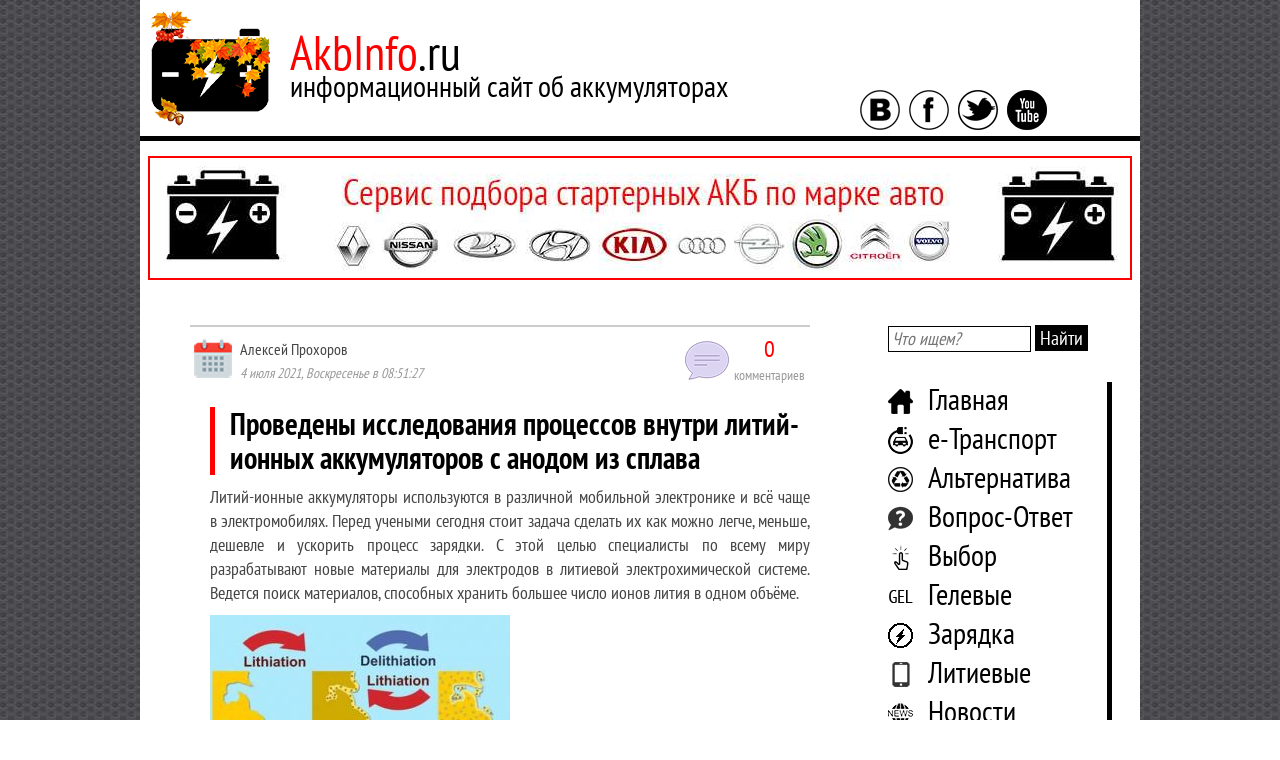

--- FILE ---
content_type: text/html; charset=UTF-8
request_url: https://akbinfo.ru/novosti/specialisty-issledovali-processy-vnutri-li-ion-akkumulyatorov-s-anodom-iz-splava.html
body_size: 29748
content:


<!doctype html>
<html>
<head>
	<meta http-equiv="Content-type" content="text/html; charset=UTF-8">
	<meta http-equiv="X-UA-Compatible" content="IE=Edge">
	<title>Специалисты исследовали процессы внутри Li-Ion аккумуляторов с анодом из сплава</title>
	<link rel="apple-touch-icon" sizes="180x180" href="/apple-touch-icon.png">
	<link rel="icon" type="image/png" sizes="32x32" href="/favicon-32x32.png">
	<link rel="icon" type="image/png" sizes="16x16" href="/favicon-16x16.png">
	<link rel="manifest" href="/site.webmanifest">
	<link rel="mask-icon" href="/safari-pinned-tab.svg" color="#5bbad5">
	<meta name="msapplication-TileColor" content="#da532c">
	<meta name="theme-color" content="#ffffff">
	<style type="text/css">
		#toc_container li,#toc_container ul{margin:0;padding:0}#toc_container.no_bullets li,#toc_container.no_bullets ul,#toc_container.no_bullets ul li,.toc_widget_list.no_bullets,.toc_widget_list.no_bullets li{background:0 0;list-style-type:none;list-style:none}#toc_container.have_bullets li{padding-left:12px}#toc_container ul ul{margin-left:1.5em}#toc_container{background:#f9f9f9;border:1px solid #aaa;padding:10px;margin-bottom:1em;width:auto;display:table;font-size:95%}#toc_container.toc_light_blue{background:#edf6ff}#toc_container.toc_white{background:#fff}#toc_container.toc_black{background:#000}#toc_container.toc_transparent{background:none transparent}#toc_container p.toc_title{text-align:center;font-weight:700;margin:0;padding:0}#toc_container.toc_black p.toc_title{color:#aaa}#toc_container span.toc_toggle{font-weight:400;font-size:90%}#toc_container p.toc_title+ul.toc_list{margin-top:1em}.toc_wrap_left{float:left;margin-right:10px}.toc_wrap_right{float:right;margin-left:10px}#toc_container a{text-decoration:none;text-shadow:none}#toc_container a:hover{text-decoration:underline}.toc_sitemap_posts_letter{font-size:1.5em;font-style:italic}
		@font-face{font-family:TablePress;src:url(tablepress.eot);src:url(tablepress.eot?#ie) format('embedded-opentype'),url([data-uri]) format('woff'),url(tablepress.ttf) format('truetype'),url(tablepress.svg#TablePress) format('svg');font-weight:400;font-style:normal}.tablepress-table-description{clear:both;display:block}.tablepress{border-collapse:collapse;border-spacing:0;width:100%;margin-bottom:1em;border:none}.tablepress td,.tablepress th{padding:8px;border:none;background:0 0;text-align:left;float:none!important}.tablepress tbody td{vertical-align:top}.tablepress tbody td,.tablepress tfoot th{border-top:1px solid #ddd}.tablepress tbody tr:first-child td{border-top:0}.tablepress thead th{border-bottom:1px solid #ddd}.tablepress tfoot th,.tablepress thead th{background-color:#d9edf7;font-weight:700;vertical-align:middle}.tablepress .odd td{background-color:#f9f9f9}.tablepress .even td{background-color:#fff}.tablepress .row-hover tr:hover td{background-color:#f3f3f3}.tablepress img{margin:0;padding:0;border:none;max-width:none}.dataTables_wrapper{clear:both;margin-bottom:1em}.dataTables_wrapper .tablepress{clear:both;margin:0!important}.dataTables_length{float:left;white-space:nowrap}.dataTables_filter{float:right;white-space:nowrap}.dataTables_wrapper .dataTables_filter input{margin-left:.5em}.dataTables_info{clear:both;float:left;margin:4px 0 0}.dataTables_paginate{float:right;margin:4px 0 0}.dataTables_paginate a{color:#111!important;display:inline-block;outline:0;position:relative;text-decoration:underline;margin:0 5px}.dataTables_paginate a:first-child{margin-left:0}.dataTables_paginate a:last-child{margin-right:0}.paginate_button:hover{cursor:pointer;text-decoration:none}.paginate_button.disabled{color:#999!important;text-decoration:none;cursor:default}.paginate_button.current{font-weight:700;text-decoration:none;cursor:default}.dataTables_paginate.paging_simple{padding:0 15px}.paging_simple .paginate_button.next:after,.paging_simple .paginate_button.previous:before{text-align:left;font-family:TablePress;font-size:14px;font-weight:700;-webkit-font-smoothing:antialiased;content:"\f053";text-shadow:.1em .1em #666;position:absolute;top:0;right:auto;bottom:0;left:-14px;margin:auto;height:14px;width:14px;line-height:1}.paging_simple .paginate_button.next:after{text-align:right;content:"\f054";left:auto}.paginate_button:after,.paginate_button:before{color:#d9edf7}.paginate_button:hover:after,.paginate_button:hover:before{color:#049cdb}.paginate_button.disabled:after,.paginate_button.disabled:before{color:#f9f9f9}.dataTables_processing{display:none}.dataTables_scroll{clear:both}.dataTables_scrollBody{-webkit-overflow-scrolling:touch}.dataTables_wrapper .dataTables_scroll div.dataTables_scrollBody td>div.dataTables_sizing,.dataTables_wrapper .dataTables_scroll div.dataTables_scrollBody th>div.dataTables_sizing{height:0;overflow:hidden;margin:0!important;padding:0!important}.tablepress .sorting,.tablepress .sorting_asc,.tablepress .sorting_desc{position:relative;padding-right:20px;cursor:pointer;outline:0}.tablepress .sorting:after,.tablepress .sorting_asc:after,.tablepress .sorting_desc:after{font-family:TablePress;font-weight:400;font-size:14px;-webkit-font-smoothing:antialiased;position:absolute;top:0;bottom:0;left:auto;right:6px;margin:auto;height:14px;line-height:1}.tablepress .sorting:after{content:"\f0dc"}.tablepress .sorting_asc:after{content:"\f0d8";padding:0 0 2px}.tablepress .sorting_desc:after{content:"\f0d7"}.tablepress .sorting:hover,.tablepress .sorting_asc,.tablepress .sorting_desc{background-color:#049cdb}.dataTables_scrollBody .tablepress thead th:after{content:""}.dataTables_wrapper:after{content:"";display:block;clear:both;visibility:hidden;line-height:0;height:0}.dataTables_wrapper label input,.dataTables_wrapper label select{display:inline;margin:2px;width:auto}
		.pl_pages{ }.pl_cloud{ margin:1.5em 2em 3em 2em; }.pl_cloud a{ margin-left:8px; margin-right:8px; }.pl_contents{ margin:1.5em 2em 3em 2em; }.pl_cat_title{ margin:1em 0 0.5em 0; font-size:1.2em; }.pl_prefix{ color:silver; }.pl_cnt{ color:silver; }.pl_postlist ul{ }.pl_postlist ul li{ background-image:none; text-indent:15px; }.pl_date{ color:silver; }.pl_expand{ font-size:0.8em; }.pl_expand a, .pl_expand a:visited{ color:gray; }.pl_cloud .pl_expand{ margin:1em 0 0 0; }.pl_postlist .pl_expand{ margin:1em 0 2em 2em; }
		*{margin:0;padding:0;outline:0;background:transparent;-webkit-user-select: none;-moz-user-select: none;-ms-user-select: none;user-select: none;}.clear{clear:both}.redNameSite{color:#ff0000}@font-face{ font-family: 'PTSansNarrow'; src:url('https://akbinfo.ru/wp-content/themes/akbinfo/fonts/ptsansnarrow.eot'); src:url('https://akbinfo.ru/wp-content/themes/akbinfo/fonts/ptsansnarrow.woff') format('woff'), url('https://akbinfo.ru/wp-content/themes/akbinfo/fonts/ptsansnarrow.ttf') format('truetype'); font-weight:normal; font-style:normal}@font-face{ font-family: 'PTSansNarrowBold'; src:url('https://akbinfo.ru/wp-content/themes/akbinfo/fonts/ptsansnarrowbold.eot'); src:url('https://akbinfo.ru/wp-content/themes/akbinfo/fonts/ptsansnarrowbold.woff') format('woff'), url('https://akbinfo.ru/wp-content/themes/akbinfo/fonts/ptsansnarrowbold.ttf') format('truetype'); font-weight:normal; font-style:normal}body{background-image:url(https://akbinfo.ru/wp-content/themes/akbinfo/images/fon.jpg);font:normal 18px/24px PTSansNarrow, Verdana, sans-serif;color:#444444}body strong{font-family:PTSansNarrowBold, Verdana, sans-serif}body a{color:#ff0000;text-decoration:underline}body a:hover{text-decoration:none}#mainWrapper{width:1000px;margin:0 auto;background-color:#ffffff}#topWrapper{}#topWrapperName{width:720px;float:left}#topWrapperSocial{width:280px;float:left}#logoWithName{margin:10px 0 0 10px}#logo{float:left}#logo img{border:0}#logo a{border:0}#name{margin:30px 0 0 20px;float:left}#nameAddress{color:#ff0000;font-size:48px}#nameAddressBlack{color:#000000}#nameText{color:#000000;font-size:30px;margin:10px 0 0 0;font-weight:400}#wrapperIcons{margin:90px 0 0 0}#wrapperIcons a{border:none}#wrapperIcons img{border:none;outline:0!important}#wrapperIcons span{margin-right:5px}#vkontakte{width:48px;height:48px}#facebook{width:48px;height:48px}#twitter{width:48px;height:48px}#rss{width:48px;height:48px}#separator{width:100%;height:5px;background-color:#000000}#middleWrapper{padding-bottom:70px}#middleWrapperLeft{width:720px;float:left}#slider{width:620px;height:500px;margin:0 auto;border:1px solid #000000;margin-top:30px}#sliderMain{width:410px;float:left}#sliderMainImg{margin:3px 0 0 3px;width:380px;height:320px}#sliderMainImg img{width:100%;height:100%}#sliderMainText{margin:50px 0 0 3px;width:400px;height:120px;background-color:rgba(0,0,0,1);color:#ffffff;overflow:hidden}#sliderMainTextDate{padding:0 0 0 10px;margin:5px 0 0 0;font-size:14px}#sliderMainTextHeader{font-size:30px;padding:0 0 0 10px;margin:9px 0 0 0;line-height:38px}#sliderMainTextHeader > a{text-decoration:underline;color:#ffffff}#sliderMainTextHeader > a:hover{text-decoration:none;color:#ffffff}#sliderRight{width:210px;float:left}#sliderRight a{color:#000000;text-decoration:none}#sliderRight a:hover{text-decoration:none}#sliderRightOne1,#sliderRightOne2,#sliderRightOne3,#sliderRightOne4,#sliderRightOne5{height:90px;margin:5px 0 5px 0;overflow:hidden}#sliderRightOne1:hover,#sliderRightOne2:hover,#sliderRightOne3:hover,#sliderRightOne4:hover,#sliderRightOne5:hover{cursor:pointer}.sliderRightOneImg{width:70px;height:60px;float:left;padding:5px 5px 0 5px}.sliderRightOneImg img{width:100%;height:100%}.sliderRightOneText{width:120px;padding-left:5px;float:left;color:#000000}.sliderRightOneTextData{font-size:12px}.sliderRightOneTextHeader{font-size:18px;line-height:22px}.blockArtIndex{width:620px;margin:0 auto;margin-top:40px}.blockArtIndexHeader{font-size:30px;line-height:34px;border-left:5px solid #ff0000;padding:0 0 0 15px;color:#000000;font-weight:400!important}.blockArtIndexBody{margin:15px 0 0 0;padding:0 0 0 10px}.blockArtIndexBodyLeft{width:350px;float:left}.blockArtIndexBodyRight{width:240px;float:left;padding:0 0 0 20px}.blockArtIndexBodyLeftImg{width:320px;height:260px}.blockArtIndexBodyLeftImg > img{width:100%;height:100%}.blockArtIndexBodyLeftData{font-size:14px;margin-top:5px}.blockArtIndexBodyLeftHeader{margin-top:5px}.blockArtIndexBodyLeftHeader > a{color:#000000;font:normal 24px/28px PTSansNarrowBold, Verdana, sans-serif;text-decoration:underline}.blockArtIndexBodyLeftHeader > a:hover{color:#ff0000;text-decoration:none}.blockArtIndexBodyLeftText{margin-top:5px;font-size:18px;line-height:22px;text-align:justify}.blockArtIndexBodyRightOne{margin:0 0 20px 0}.blockArtIndexBodyRightOneTop{}.blockArtIndexBodyRightOneTopLeft{width:80px;float:left}.blockArtIndexBodyRightOneTopLeftImg{width:70px;height:60px}.blockArtIndexBodyRightOneTopLeftImg > img{width:100%;height:100%}.blockArtIndexBodyRightOneTopRight{width:145px;float:left;padding-left:10px}.blockArtIndexBodyRightOneTopRightData{font-size:12px;line-height:16px}.blockArtIndexBodyRightOneTopRightHeader{}.blockArtIndexBodyRightOneTopRightHeader > a{font:normal 16px/22px PTSansNarrowBold, Verdana, sans-serif;line-height:18px;color:#000000;text-decoration:underline}.blockArtIndexBodyRightOneTopRightHeader > a:hover{color:#ff0000;text-decoration:none}.blockArtIndexBodyOneText{font-size:14px;line-height:18px;text-align:justify;margin:10px 0 0 0}.blockInfoAbout{width:620px;margin:0 auto;margin-top:70px}.blockInfoAboutText{font-size:18px;line-height:24px;margin:15px 0 0 0;padding:0 0 0 10px}.blockInfoAboutText > p{margin:0 0 10px 0;text-align:justify}.blockInfoAboutText > ul{list-style-type:none;padding-left:40px}.blockInfoAboutText > ul > li{list-style-type:none;padding-left:5px;list-style-image:url(https://akbinfo.ru/wp-content/themes/akbinfo/images/batteryList.jpg)}.textNameSiteRed{color:#ff0000}#middleWrapperRight{width:280px;float:left}#blockSearch{width:80%;margin:0 auto;margin-top:30px}#formSiteSearch > input{font:normal 18px/22px PTSansNarrow, Verdana, sans-serif;font-style:italic;border:1px solid #000000;padding:1px 3px 1px 3px}#formSiteSearch > button{font:normal 20px/24px PTSansNarrow, Verdana, sans-serif;color:#ffffff;background-color:#000000;border:none;padding:1px 5px 1px 5px}#formSiteSearch > button:hover{background-color:#ff0000;color:#ffffff}#blockMenuSidebar{width:80%;margin:0 auto;margin-top:30px}#menuSidebar{display:list-item;list-style-type:none}#menuSidebar > li{font-size:30px;line-height:34px;padding:0 0 5px 40px;border-right:5px solid #000000;color:#ff0000}#menuSidebar > li:hover{border-right:5px solid #ff0000}#menuSidebar > li > a{text-decoration:none;color:#000000}#menuSidebar > li > a:hover{color:#ff0000}.homePage{background-image:url(https://akbinfo.ru/wp-content/themes/akbinfo/images/home.png);background-position:left center;background-repeat:no-repeat}.ustrPage{background-image:url(https://akbinfo.ru/wp-content/themes/akbinfo/images/ustroistvo.png);background-position:left center;background-repeat:no-repeat}.gelPage{background-image:url(https://akbinfo.ru/wp-content/themes/akbinfo/images/gelevye.png);background-position:left center;background-repeat:no-repeat}.zarPage{background-image:url(https://akbinfo.ru/wp-content/themes/akbinfo/images/zarad.png);background-position:left center;background-repeat:no-repeat}.vybPage{background-image:url(https://akbinfo.ru/wp-content/themes/akbinfo/images/vybor.png);background-position:left center;background-repeat:no-repeat}.artPage{background-image:url(https://akbinfo.ru/wp-content/themes/akbinfo/images/statii.png);background-position:left center;background-repeat:no-repeat}.shelPage{background-image:url(https://akbinfo.ru/wp-content/themes/akbinfo/images/shelochnye.jpg);background-position:left center;background-repeat:no-repeat}.litPage{background-image:url(https://akbinfo.ru/wp-content/themes/akbinfo/images/litievye.png);background-position:left center;background-repeat:no-repeat}.faqPage{background-image:url(https://akbinfo.ru/wp-content/themes/akbinfo/images/faq.png);background-position:left center;background-repeat:no-repeat}.alterPage{background-image:url(https://akbinfo.ru/wp-content/themes/akbinfo/images/alternativa.png);background-position:left center;background-repeat:no-repeat}.etransPage{ background-image:url(https://akbinfo.ru/wp-content/themes/akbinfo/images/etransport.png); background-position:left center; background-repeat:no-repeat} .obzorPage{ background-image:url(https://akbinfo.ru/wp-content/themes/akbinfo/images/obzor.png); background-position:left center; background-repeat:no-repeat} .newsPage{ background-image:url(https://akbinfo.ru/wp-content/themes/akbinfo/images/news.png); background-position:left center; background-repeat:no-repeat} .forum{background-image:url(https://akbinfo.ru/wp-content/themes/akbinfo/images/forum.png);background-position:left center;background-repeat:no-repeat}#newsLetter{width:90%;margin-top:40px}#newsLetterForm{background-image:url(https://akbinfo.ru/wp-content/themes/akbinfo/images/konvert.png);background-repeat:no-repeat;width:260px;height:217px;margin:0 auto;margin-top: -5px;text-align:center;padding:40px 0 0 0}#newsLetterHead{font-size:18px;color:#000000;margin-top: -5px}#newsLetterAnswer{color:#339933;font-size:14px}#newsLetterField{background-color:#ffffff;border-radius:10px;border:1px solid #000000;padding:2px 5px 2px 5px;font:normal 14px/18px PTSansNarrow, Verdana, sans-serif;color:#444444}#newsLetterForm > div > button{background-color:#000000;border:none;border-radius:10px;padding:2px 5px 2px 5px;font:normal 14px/18px PTSansNarrow, Verdana, sans-serif;color:#ffffff;margin-top:10px}#newsLetterForm > div > button:hover{background-color:#ff0000}#newsLetterBlockCheck{padding:0 10px 0 10px;line-height:14px}#newsLetterCheck{padding-left:5px;font-size:12px}#newsLetterUnderForm{width:90%;margin:0 auto;text-align:justify;font-size:12px;line-height:14px;color:#000000;margin-top: -50px}#popularNewsSidebar{width:90%;margin-top:40px}#popularNewsBlock{margin-top:10px}.popularNewsOne{margin-bottom:45px;text-align:center}.popularNewsOneImg{width:200px;height:180px;margin:0 auto}.popularNewsOneImg > img{width:100%;height:100%}.popularNewsOneHead{margin-top:5px;font-size:18px}.popularNewsOneHead > a{font:normal 18px/24px PTSansNarrowBold, Verdana, sans-serif;color:#000000;text-decoration:underline}.popularNewsOneHead > a:hover{color:#ff0000;text-decoration:none}#groupVK{width:80%;margin:0 auto;margin-top:70px}#mediaBanner{width:95%;margin:0 auto;margin-top:40px}#bottomWrapper{}#footerMenu{text-align:center;margin-top:10px}.footerMenuPoint{font-size:18px;padding-right:20px}.footerMenuPoint a{color:#000000;text-decoration:underline}.footerMenuPoint a:hover{color:#ff0000;text-decoration:none}#footerOther{}#footerOtherLeft{width:250px;float:left}#footerOtherLeftCount{margin:50px 0 0 30px}#footerOtherCenter{width:500px;float:left}#footerOtherCenterCopyright{margin:70px 0 0 0;font-size:12px;text-align:center;padding:0 0 30px 0}#copyrightInfo{color:#ff0000}#footerOtherRight{width:250px;float:left}#footerOtherRightImg{}#scrollup{position:fixed; opacity:0.6; padding:15px 10px 10px; border-radius:5px; -webkit-border-radius:5px;-moz-border-radius:5px;right:5%; bottom:10%; display:none; cursor:pointer}#categoryArt{width:620px;margin:0 auto;margin-top:40px}#artFirstFour{margin:25px 0 0 0}#artFirstFourLeft{width:400px;float:left}#artFirstFourLeftImg{width:380px;height:320px;margin:0 auto}#artFirstFourLeftImg > img{width:100%;height:100%}#artFirstFourLeftData{font-size:14px;margin:10px 0 0 0}#artFirstFourHead{font-size:24px;font-family:PTSansNarrowBold, Verdana, sans-serif;margin:5px 0 0 0}#artFirstFourHead > a{color:#000000;text-decoration:underline}#artFirstFourHead > a:hover{color:#ff0000;text-decoration:none}#artFirstFourText{font-size:18px;margin:10px 0 0 0}#artFirstFourRight{width:220px;float:left}.artFirstFourRightOne{padding:0 0 0 10px;margin:0 0 15px 0}.artFirstFourRightOneTop{}.artFirstFourRightOneImage{width:80px;float:left}.artFirstFourRightOneKartinka{width:70px;height:60px}.artFirstFourRightOneKartinka > img{width:100%;height:100%}.artFirstFourRightOneData{width:120px;float:left;margin:0 0 0 10px}.artFirstFourRightOneTime{font-size:12px}.artFirstFourRightOneHead{font-size:14px;line-height:16px;font-family:PTSansNarrowBold, Verdana, sans-serif}.artFirstFourRightOneHead > a{color:#000000;text-decoration:underline}.artFirstFourRightOneHead > a:hover{color:#ff0000;text-decoration:none}.artFirstFourRightOneText{font-size:12px;line-height:14px;text-align:justify;margin:5px 0 0 0}#artFiveSix{margin:70px 0 0 0}#artFiveSixOne{width:300px;float:left;margin:0 0 0 10px}.artFiveSixOneImg{width:290px;height:240px;margin:0 auto}.artFiveSixOneImg > img{width:100%;height:100%}.artFiveSixOneData{font-size:12px;margin:10px 0 0 0}.artFiveSixOneHead{font-family:PTSansNarrowBold, Verdana, sans-serif; font-size:20px;margin:5px 0 0 0}.artFiveSixOneHead > a{color:#000000;text-decoration:underline}.artFiveSixOneHead > a:hover{color:#ff0000;text-decoration:none}.artFiveSixOneText{font-size:14px;margin:5px 0 0 0;text-align:justify}#artSevenNine{margin:70px 0 0 0}.artSevenNineOne{width:190px;float:left;margin:0 0 0 15px}.artSevenNineOneTop{}.artSevenNineOneImage{width:80px;float:left}.artSevenNineOneData{width:95px;float:left;margin:0 0 0 10px}.artSevenNineOneKartinka{width:70px;height:60px}.artSevenNineOneKartinka > img{width:100%;height:100%}.artSevenNineOneTime{font-size:12px}.artSevenNineOneHead{font-size:14px;font-family:PTSansNarrowBold, Verdana, sans-serif}.artSevenNineOneHead > a{color:#000000;text-decoration:underline}.artSevenNineOneHead > a:hover{color:#ff0000;text-decoration:none}.artSevenNineOneText{font-size:12px;line-height:14px;margin:5px 0 0 0;text-align:justify}#artLastFive{width:500px;margin:70px 0 0 40px;border-left:5px solid #000000;padding:0 0 0 20px}#artLastFiveHead{font-family:PTSansNarrowBold, Verdana, sans-serif;font-size:24px;color:#000000}#artLastFiveList{display:list-item;margin:10px 0 0 0;list-style-type:none}#artLastFiveList > li{font-size:18px}#artLastFiveList > li > a{color:#000000;text-decoration:underline}#artLastFiveList > li > a:hover{color:#ff0000;text-decoration:none}#catPagination{margin:40px 0 0 0;text-align:center}#catPaginationCount{font-size:18px;padding:0 15px 0 0;color:#666666}#catPaginationPages{}#catPaginationPages > li{display:inline;margin:0 3px 0 3px}#catPaginationNavig{font-size:18px;padding:0 0 0 15px}#catPaginationNavig > a{color:#666666;text-decoration:none}#catPaginationNavig > a:hover{color:#ff0000}.catPaginationPageLink{font-family:PTSansNarrowBold, Verdana, sans-serif;font-size:24px}.catPaginationPageLink > a{color:#000000;text-decoration:underline}.catPaginationPageLink > a:hover{color:#ff0000;text-decoration:none}.catPaginationDot{font-family:PTSansNarrowBold, Verdana, sans-serif;font-size:24px}.catPaginationDot > a{color:#000000;text-decoration:none}.catPaginationDot > a:hover{color:#ff0000}.catPaginationPageActive{font-family:PTSansNarrowBold, Verdana, sans-serif;font-size:24px;padding:3px;color:#ffffff;background-color:#ff0000}.navigRubrika{}.navigRubrikaHead{font-size:24px;color:#000000}.navigRubrikaLinks{margin:10px 0 0 0}.navigRubrikaLinks a{color:#ff0000;text-decoration:none;border-bottom:1px dashed #ff0000}.navigRubrikaLinks a:hover{border:none}.navigRubrikaLinkPrev{}.navigRubrikaLinkNext{}#breadCr{width:600px;margin:0 auto;margin-top:40px;padding:0 0 0 10px;border-left:5px solid #ff0000;color:#000000;font-size:18px}.breadCrText{font-family:PTSansNarrowBold, Verdana, sans-serif;padding:0 5px 0 0}.breadCrLink{color:#ff0000}.breadCrLink > a{text-decoration:underline;color:#000000}.breadCrLink > a:hover{text-decoration:none;color:#ff0000}.breadCrArrow{}#materialArt{width:620px;margin:0 auto;margin-top:20px}.blockArtMaterialHeader{font-size:30px;line-height:34px;font-family:PTSansNarrowBold, Verdana, sans-serif;font-weight:400;border-left:5px solid #ff0000;padding:0 0 0 15px;color:#000000}#materialArtBody{font-size:18px;padding:0 0 0 20px}#materialArtBody p{text-align:justify;margin:10px 0 10px 0}#materialArtBody > ul{list-style-type:none;padding-left:40px}#materialArtBody > ul > li{list-style-type:none;padding-left:5px;list-style-image:url(https://akbinfo.ru/wp-content/themes/akbinfo/images/batteryList.jpg)}#toc_container{width:70%;margin:0 auto;margin-top:20px;margin-bottom:20px;padding:10px;background-color:#cccccc;font-size:16px}.toc_title{text-align:center;margin:5px 0 10px 0;color:#000000;font-size:18px}.toc_toggle > a{text-align:center;margin:5px 0 10px 0;color:#ff0000;font-size:16px;border-bottom:1px dashed #ff0000;text-decoration:none!important}.toc_toggle > a:hover{border:none;text-decoration:none!important}.toc_list a{color:#000000!important;border-bottom:1px dashed #000000!important;text-decoration:none!important}.toc_list a:hover{color:#ff0000!important;text-decoration:none!important;border-bottom:none!important}#materialArtBody h1{font-size:30px;line-height:34px;font-family:PTSansNarrowBold, Verdana, sans-serif;font-weight:400;border-left:5px solid #ff0000;padding:0 0 0 15px;color:#000000}#materialArtBody h2{font-family:PTSansNarrowBold, Verdana, sans-serif;font-size:26px;font-weight:400;border-bottom:2px solid #000000;margin:10px 0 10px 0}#materialArtBody h3{font-family:PTSansNarrowBold, Verdana, sans-serif;font-size:24px;font-weight:400;border-bottom:1px solid #000000;margin:10px 0 10px 0}#materialArtBody h4{font-family:PTSansNarrowBold, Verdana, sans-serif;font-size:22px;font-weight:400;margin:10px 0 10px 0}#materialArtBody h5{font-family:PTSansNarrowBold, Verdana, sans-serif;font-size:20px;font-weight:400;margin:10px 0 10px 0}#materialArtBody h6{font-family:PTSansNarrowBold, Verdana, sans-serif;font-size:18px;font-weight:400;margin:10px 0 10px 0}#materialArtBody blockquote{width:80%;margin:0 auto;margin-top:10px;margin-bottom:10px;text-align:justify;border-left:5px solid #000000;padding:15px;font-size:20px}.videoBorder{background-image:url(https://akbinfo.ru/wp-content/themes/akbinfo/images/videoBattery.jpg);background-repeat:repeat-x;height:15px;margin:15px 0 15px 0}.imgLinkInText{border:none!important}.imgLinkInText img{border:none!important}#materialArtVideo{margin:50px 0 0 0;padding:0 0 0 20px}#materialArtVideo a{border:none;text-decoration:none}#materialArtVideo h2{font-family:PTSansNarrowBold, Verdana, sans-serif;font-size:26px;font-weight:400;color:#000000;border-bottom:2px solid #000000;margin-bottom:15px}#materialArtGolos{padding:0 0 0 20px;margin:40px 0 0 0}#materialArtGolosHead{color:#000000;font-size:24px;font-family:PTSansNarrowBold, Verdana, sans-serif;padding:0 0 0 40px;background-image:url(https://akbinfo.ru/wp-content/themes/akbinfo/images/megaphone.png);background-repeat:no-repeat;margin:0 0 15px 0}#materialArtGolosText{margin:0 0 0 40px}.materialArtRating{padding:0 0 0 20px;margin:40px 0 0 0}.materialArtRatingHead{color:#000000;font-size:24px;font-family:PTSansNarrowBold, Verdana, sans-serif;margin:0 0 15px 0}.materialArtRatingBody{margin:0 0 0 0}#materialArtSocial{padding:0 0 0 20px;margin:40px 0 0 0}#materialArtSocialHead{color:#000000;font-size:24px;font-family:PTSansNarrowBold, Verdana, sans-serif;margin:0 0 15px 0}#materialArtSocialText{margin:0 0 0 40px}#materialArtSocialText a{border:none!important}#materialArtSocialGroups{margin:20px 0 0 0;width:600px}#materialArtSocialGroupsVK{width:290px;float:left}#materialArtSocialGroupsFB{width:290px;float:left;margin:0 0 0 15px}#pohojieMaterialy{width:600px;margin:0 auto;margin-top:30px}#pohojieMaterialyHead{color:#000000;font-size:24px;font-family:PTSansNarrowBold, Verdana, sans-serif;border-bottom:2px solid #000000;margin-bottom:15px}.pohojieMaterialyRow{width:530px;margin:0 auto;margin-top:20px}.pohojieMaterialyOne{width:250px;float:left;margin:0 0 0 10px;text-align:center}.pohojieMaterialyOneImg{width:240px;height:200px;margin:0 auto}.pohojieMaterialyOneImg > img{width:100%;height:100%}.pohojieMaterialyOneHead{font-size:18px;font-family:PTSansNarrowBold, Verdana, sans-serif}.pohojieMaterialyOneHead > a{text-decoration:underline;color:#000000}.pohojieMaterialyOneHead > a:hover{text-decoration:none;color:#ff0000}#slider-stopper{display:none}#searchResultList{width:620px;margin:0 auto;margin-top:40px}#searchResultListHead{font-size:30px;line-height:34px;border-left:5px solid #ff0000;padding:0 0 0 15px;color:#000000}#searchResultAll{margin-top:20px;padding-left:20px}.searchResultOne{margin:10px 0 10px 0}.searchResultOneHead{font-size:24px;line-height:28px}.searchResultOneHead a{color:#000000;text-decoration:underline}.searchResultOneHead a:hover{color:#ff0000;text-decoration:none}.searchResultOneText{font-size:14px;line-height:18px;text-align:justify}#searchResultNavig{margin:30px 0 0 0;padding:0 0 0 10px}.screen-reader-text{font-weight:400}.nav-links{font-size:18px;margin-top:5px}.nav-links a{color:#ff0000;text-decoration:none;border-bottom:1px dashed #ff0000}.nav-links a:hover{border-bottom:none}table{width:90%;color:#000000;font-size:110%;cellspacing:0;cellpadding:5px;border:1px solid #000000!important}table > thead > tr >th{background-color:#000000!important;color:#ffffff}table > tfoot > tr >th{background-color:#000000!important;color:#ffffff}table > tbody > tr > td{text-align:center!important}#commentsArt{margin:40px 0 0 0}#commentList{list-style-type:none;padding-left:20px}#commentList li{list-style-type:none}.commentListOne{}.commentListOneChild{margin:0 0 0 30px}.commentListOneAuthor{}.commentListOneAuthorAvatar{width:10%;float:left}.commentListOneAuthorData{width:90%;float:left;font-family:PTSansNarrowBold, Verdana, sans-serif}.commentListOneAuthorLink{display:block;font-family:PTSansNarrow, Verdana, sans-serif;font-size:14px;border:none!important;color:#666666!important}.commentListOneTextComment{}.commentListOneEdit{margin-bottom:30px}.commentListOneEditPart{margin-right:20px}#commentsForm{}.commentsFormAuthor{font-family:PTSansNarrowBold, Verdana, sans-serif}.commentsFormEmail{font-family:PTSansNarrowBold, Verdana, sans-serif}.commentsFormArea{font-family:PTSansNarrowBold, Verdana, sans-serif}#author,#email,#comment{font-family:PTSansNarrow, Verdana, sans-serif;border:1px solid #000000;color:#000000;font-size:18px;padding:2px 5px 2px 5px}#author:focus,#email:focus,#comment:focus{border-color:#ff0000}#submit{font-family:PTSansNarrowBold, Verdana, sans-serif;border:1px solid #000000;color:#000000;font-size:18px;padding:2px 5px 2px 5px}#submit:hover{border-color:#ff0000;color:#ff0000}.form-submit > input{margin-top:20px}#Page404{padding:0 0 0 20px;margin:40px 0 0 20px}#Page404Image{margin:20px 0 0 0;text-align:center}.blockHeader404{font-size:30px;line-height:34px;border-left:5px solid #ff0000;padding:0 0 0 15px;color:#000000}.Page404Comment{padding:0 0 0 10px;margin:20px 0 0 0;width:90%}#Page404Search{margin:20px 0 0 0;text-align:center}#Page404Rubriki{margin:20px 0 0 20px}#Page404Rubriki li{font-size:24px;list-style-image:url(https://akbinfo.ru/wp-content/themes/akbinfo/images/batteryList.jpg);margin:7px 0 7px 30px}#Page404Rubriki li a{color:#000000;text-decoration:underline}#Page404Rubriki li a:hover{color:#ff0000;text-decoration:none}#singlePage{padding:0 0 0 20px;margin:40px 0 0 20px}.blockHeaderPage{font-size:30px;line-height:34px;border-left:5px solid #ff0000;padding:0 0 0 15px;color:#000000}#singlePageContent{padding:0 0 0 10px;margin:20px 0 0 0;width:90%}#singlePageContent p{margin:10px 0 10px 0}#pageSitemap{padding:0 0 0 20px;margin:40px 0 0 20px}.blockHeaderSitemap{font-size:30px;line-height:34px;border-left:5px solid #ff0000;padding:0 0 0 15px;color:#000000}#pageSitemapContent{padding:0 0 0 10px;margin:20px 0 0 0;width:90%}#pageSitemapContent h3{font-size:24px;color:#000000;border-bottom:1px solid #000000}#pageSitemapContent p{margin:5px 0 5px 0}.pl_contents a{font-family:PTSansNarrowBold, Verdana, sans-serif;font-size:18px;color:#000000;text-decoration:underline}.pl_contents a:hover{text-decoration:none;color:#ff0000}.pl_cnt{color:#666666!important}#pl_category_description{margin:5px 0 10px 0}.pl_postlist ul{list-style-type:none}.pl_postlist ul li a{color:#000000;text-decoration:none;border-bottom:1px dashed #000000}.pl_postlist ul li a:hover{color:#ff0000;border:none}.pl_postlist ul li{margin:5px 0 5px 30px}.pl_date{padding:0 10px 0 0;color:#666666}#pageRekl{padding:0 0 0 20px;margin:30px 0 0 20px}#pageReklContent{padding:0 0 0 10px;margin:20px 0 0 0;width:90%}#pageReklContent h1{font-family:PTSansNarrowBold, Verdana, sans-serif;font-weight:400;font-size:30px;line-height:34px;border-left:5px solid #ff0000;padding:0 0 0 15px;color:#000000}#pageReklContent h2{font-family:PTSansNarrowBold, Verdana, sans-serif;font-weight:400;font-size:24px;color:#000000;border-bottom:1px solid #000000;margin-bottom:5px}#pageReklContent p{margin:5px 0 5px 0}#askQuestionRekl{margin-top:10px;padding-left:15px;width:70%}#askQuestionReklForm{}#askQuestionReklForm > div > input{background-color:#ffffff;border-radius:5px;border:1px solid #000000;padding:2px 5px 2px 5px;font:normal 18px/20px PTSansNarrow, Verdana, sans-serif;color:#444444}#askQuestionReklForm > div > input:focus{border:1px solid #ff0000}#askQuestionReklForm > div > textarea{background-color:#ffffff;border-radius:5px;border:1px solid #000000;padding:2px 5px 2px 5px;font:normal 18px/20px PTSansNarrow, Verdana, sans-serif;color:#444444}#askQuestionReklForm > div > textarea:focus{border:1px solid #ff0000}#askQuestionReklForm > div > button{background-color:#000000;border:none;border-radius:10px;padding:2px 5px 2px 5px;font:normal 18px/22px PTSansNarrow, Verdana, sans-serif;color:#ffffff;margin-top:10px}#askQuestionReklForm > div > button:hover{background-color:#ff0000}.askQuestionReklTitle{margin-top:5px}#askQuestionReklAnswer{color:#ff0000}#askQuestionReklName{}#askQuestionReklEmail{}#askQuestionReklText{margin-top:5px}.askQuestionReklMarker{margin-top:10px}#askQuestionReklCheck{color:#ff0000;font-size:14px;line-height:16px;padding-left:5px}#panoramaAds{width:980px;height:120px;margin:0 auto;margin-top:10px}#panoramaAds a{border:none}#panoramaAds img{border:none}#mainWrapperMobile{background-color:#ffffff;background-image:none;width:100%}#topWrapperMobile{padding-left:10px;margin-bottom:10px}#topWrapperMobileHeadLogo{color:#ff0000;font-size:30px;padding-top:20px}#topWrapperMobileHeadLogo > img{float:left;padding-right:15px;margin-top: -20px;border:none}#topWrapperMobileHeadLogo > a > img{float:left;padding-right:15px;margin-top: -20px;border:none}#topWrapperMobileHeadLogo > a{border:none}#nameAddressBlack{color:#000000}#topWrapperMobileText{font-size:24px;color:#000000}#separator{width:100%;height:5px;background-color:#000000}#middleWrapperMobile{margin-bottom:30px}.blockNewsIndexMobile{margin-top:20px;padding-left:10px}.blockNewsIndexMobileHeader{font-size:24px;line-height:28px;border-left:5px solid #ff0000;padding:0 0 0 10px;color:#000000}.blockNewsIndexMobileBlock{margin:15px 0 0 0}.blockNewsIndexMobileFirst{}.blockNewsIndexMobileTop{}.blockNewsIndexMobileLeft{width:15%;max-width:65px;float:left}.blockNewsIndexMobileImage{width:60px;height:50px}.blockNewsIndexMobileImage > img{width:100%;height:100%}.blockNewsIndexMobileImageDataHead{width:65%;float:left;padding-left:25px}.blockNewsIndexMobileImageData{color:#666666}.blockNewsIndexMobileImageHead{font-size:18px;font-family:PTSansNarrowBold, Verdana, sans-serif;line-height:22px}.blockNewsIndexMobileImageHead > a{color:#000000;text-decoration:underline}.blockNewsIndexMobileImageHead > a:hover{color:#ff0000;text-decoration:none}.blockNewsIndexMobileBottom{margin:10px 0 0 0}.blockNewsIndexMobileOther{margin:10px 0 0 0}.blockNewsIndexMobileOtherData{color:#666666}.blockNewsIndexMobileOtherHead{font-size:20px;font-family:PTSansNarrowBold, Verdana, sans-serif;line-height:24px}.blockNewsIndexMobileOtherHead > a{color:#000000;text-decoration:underline}.blockNewsIndexMobileOtherHead > a:hover{color:#ff0000;text-decoration:none}#blockInfoIndexMobile{margin-top:20px;padding-left:10px}.blockInfoIndexMobileHeader{font-size:24px;line-height:28px;border-left:5px solid #ff0000;padding:0 0 0 10px;color:#000000}#blockInfoIndexMobileText ul{padding:0 0 0 20px;list-style-type:none}#blockInfoIndexMobileText p{padding-left:10px;margin-top:10px}#blockInfoIndexMobileText a{color:#ff0000;text-decoration:none;border-bottom:1px dashed #ff0000}#blockInfoIndexMobileText a:hover{border:none}#sidebarMobile{margin-top:20px}#blockSearchMobile{width:80%;margin-top:10px;padding-left:10px}#formSiteSearchMobile{margin-top:10px;padding-left:10px}#formSiteSearchMobile > input{font:normal 18px/22px PTSansNarrow, Verdana, sans-serif;font-style:italic;border:1px solid #000000;padding:1px 3px 1px 3px}#formSiteSearchMobile > button{font:normal 20px/24px PTSansNarrow, Verdana, sans-serif;color:#ffffff;background-color:#000000;border:none;padding:2px 5px 2px 5px}#formSiteSearchMobile > button:hover{background-color:#ff0000;color:#ffffff}#newsletterMobile{margin-top:20px;padding-left:10px}#newsLetterFormMobile{background-image:url(https://akbinfo.ru/wp-content/themes/akbinfo/images/konvertMobile.png);background-repeat:no-repeat;width:236px;height:184px;margin-top: -5px;text-align:center;padding:40px 0 0 0}#newsLetterHeadMobile{font-size:18px;color:#000000;margin-top: -5px}#newsLetterAnswerMobile{color:#339933;font-size:14px}#newsLetterFieldMobile{background-color:#ffffff;border-radius:10px;border:1px solid #000000;padding:2px 5px 2px 5px;font:normal 14px/18px PTSansNarrow, Verdana, sans-serif;color:#444444}#newsLetterFormMobile > div > button{background-color:#000000;border:none;border-radius:10px;padding:2px 5px 2px 5px;font:normal 14px/18px PTSansNarrow, Verdana, sans-serif;color:#ffffff;margin-top:10px}#newsLetterFormMobile > div > button:hover{background-color:#ff0000}#newsLetterBlockCheckMobile{padding:0 10px 0 10px;margin-top: -5px}#newsLetterCheckMobile{padding-left:5px;font-size:12px;line-height:14px}#newsLetterUnderFormMobile{width:90%;max-width:220px;text-align:justify;font-size:12px;line-height:14px;color:#000000;margin-top: -50px}#groupVKMobile{margin-top:20px;padding-left:10px}#groupVKMobileText{margin-top:10px}#footerMobile{}#footerMenuMobile{font-size:18px;margin-top:10px;padding-left:10px}#footerMenuMobile ul li{list-style-type:none;margin:5px 0 5px 0}#footerMenuMobile ul li a{color:#000000;text-decoration:underline}#footerMenuMobile ul li a:hover{color:#ff0000;text-decoration:none}#counterMobile{margin:10px 0 0 10px}#copyrightMobile{font-size:12px;margin:10px 0 0 10px}#topBar{position:fixed;width:100%;height:50px;background-color:rgba(51, 51, 51, 0.9);display:none}#topBarMenu{width:50%;float:left}#topBarMenuImg{margin:5px 0 0 20px}#topBarScroll{width:50%;float:left;text-align:right}#topBarScrollImg{margin:5px 20px 0 0}#menuRubrikMobile{position:fixed;width:200px;top:50px;background-color:rgba(51, 51, 51, 0.9);padding:10px;display:none}#menuRubrikMobile > ul,#menuRubrikMobile > ul > li{list-style-type:none;font-family:PTSansNarrowBold, Verdana, sans-serif;font-size:24px;color:#ff0000;margin:10px 0 10px 0}#menuRubrikMobile > ul > li > a{color:#ffffff;text-decoration:underline}#menuRubrikMobile > ul > li > a:hover{color:#ff0000;text-decoration:none}.pointPage{}.blockNewsCategoryMobile{margin-top:20px;padding-left:10px}.blockNewsCategoryMobileHeader{font-size:24px;line-height:28px;border-left:5px solid #ff0000;padding:0 0 0 10px;color:#000000}.blockNewsCategoryMobileBlock{margin:15px 0 0 0}.blockNewsCategoryMobileFirst{}.blockNewsCategoryMobileTop{}.blockNewsCategoryMobileLeft{width:15%;max-width:65px;float:left}.blockNewsCategoryMobileImage{width:60px;height:50px}.blockNewsCategoryMobileImage > img{width:100%;height:100%}.blockNewsCategoryMobileImageDataHead{width:65%;float:left;padding-left:25px}.blockNewsCategoryMobileImageData{color:#666666}.blockNewsCategoryMobileImageHead{font-size:18px;font-family:PTSansNarrowBold, Verdana, sans-serif;line-height:22px}.blockNewsCategoryMobileImageHead > a{color:#000000;text-decoration:underline}.blockNewsCategoryMobileImageHead > a:hover{color:#ff0000;text-decoration:none}.blockNewsCategoryMobileBottom{margin:10px 0 0 0}.blockNewsCategoryMobileOther{margin:10px 0 0 0}.blockNewsCategoryMobileOtherData{color:#666666}.blockNewsCategoryMobileOtherHead{font-size:20px;font-family:PTSansNarrowBold, Verdana, sans-serif;line-height:24px}.blockNewsCategoryMobileOtherHead > a{color:#000000;text-decoration:underline}.blockNewsCategoryMobileOtherHead > a:hover{color:#ff0000;text-decoration:none}#paginationMobile{margin-top:30px;text-align:center}#paginationMobileHead{font-size:22px;color:#000000}#paginationMobileLink{font-size:18px;margin-top:5px}#paginationMobileLink a{color:#ff0000;text-decoration:none;border-bottom:1px dashed #ff0000}#paginationMobileLink a:hover{border:none}#blockInfoCategoryMobile{margin-top:20px;padding-left:10px}.blockInfoCategoryMobileHeader{font-size:24px;line-height:28px;border-left:5px solid #ff0000;padding:0 0 0 10px;color:#000000}#blockInfoCategoryMobileText p{padding-left:10px;margin-top:10px}#breadCrMobile{margin:20px 0 20px 10px;padding:0 0 0 10px;border-left:5px solid #ff0000;color:#000000;font-size:18px}.breadCrTextMobile{font-family:PTSansNarrowBold, Verdana, sans-serif;padding:0 5px 0 0}.breadCrLinkMobile{}.breadCrLinkMobile > a{text-decoration:underline;color:#000000}.breadCrLinkMobile > a:hover{text-decoration:none;color:#ff0000}.breadCrArrowMobile{}.breadCrNoLinkMobile{color:#ff0000}#oneArticleMobile{margin-top:20px;width:90%;margin-left:10px}#oneArticleBodyMobile{padding:0 0 0 15px}#oneArticleBodyMobile ul{padding-left:20px}#oneArticleBodyMobile a{color:#ff0000;border-bottom:1px dashed #ff0000;text-decoration:none}#oneArticleBodyMobile a:hover{border:none}#oneArticleBodyMobile p{text-align:justify;margin:10px 0 10px 0}#oneArticleBodyMobile h1{font-size:24px;line-height:28px;font-family:PTSansNarrow, Verdana, sans-serif;font-weight:400;border-left:5px solid #ff0000;padding:0 0 0 10px;color:#000000}#oneArticleBodyMobile h2{font-family:PTSansNarrowBold, Verdana, sans-serif;font-size:22px;font-weight:400;border-bottom:2px solid #000000}#oneArticleBodyMobile h3{font-family:PTSansNarrow, Verdana, sans-serif;font-size:22px;font-weight:400;border-bottom:1px solid #000000}#oneArticleBodyMobile h4{font-family:PTSansNarrowBold, Verdana, sans-serif;font-size:20px;font-weight:400}#oneArticleBodyMobile h5{font-family:PTSansNarrow, Verdana, sans-serif;font-size:20px;font-weight:400}#oneArticleBodyMobile h6{font-family:PTSansNarrowBold, Verdana, sans-serif;font-size:18px;font-weight:400}#oneArticleBodyMobile blockquote{width:80%;margin:0 auto;margin-top:10px;margin-bottom:10px;text-align:justify;border-left:5px solid #000000;padding:15px;font-size:20px}#oneArticleMobileBodyList{width:70%;margin:0 auto;margin-top:20px;margin-bottom:20px;padding:10px;background-color:#cccccc;font-size:16px}#oneArticleMobileBodyListHead{text-align:center;margin:5px 0 10px 0;color:#000000;font-family:PTSansNarrowBold, Verdana, sans-serif}#oneArticleMobileBodyList a{font-family:PTSansNarrow, Verdana, sans-serif;color:#ff0000;text-decoration:none;border-bottom:1px dashed #ff0000}#oneArticleMobileBodyList a:hover{border:none}#oneArticleMobileBodyList ol{padding:0 0 0 20px}.oneArticleBodyMobileImg{width:200px;padding:10px;margin:0 auto;margin-top:10px;margin-bottom:10px;border:2px solid #000000}.oneArticleBodyMobileImgNote{font-size:14px;font-family:PTSansNarrowBold, Verdana, sans-serif;color:#000000;text-align:center}#materialArtVideoMobile{padding:0 0 0 20px}#materialArtVideoMobile h2{font-family:PTSansNarrowBold, Verdana, sans-serif;font-size:26px;font-weight:400;color:#000000;border-bottom:2px solid #000000;margin-bottom:15px}.videoBorderMobile{background-image:url(https://akbinfo.ru/wp-content/themes/akbinfo/images/videoBattery.jpg);background-repeat:repeat-x;height:15px;margin:15px 0 15px 0}#materialArtGolosMobile{padding:0 0 0 20px;margin:30px 0 0 0}#materialArtGolosHeadMobile{color:#000000;font-size:24px;font-family:PTSansNarrowBold, Verdana, sans-serif;padding:0 0 0 40px;background-image:url(https://akbinfo.ru/wp-content/themes/akbinfo/images/megaphone.png);background-repeat:no-repeat;margin:0 0 15px 0}#materialArtSocialMobile{padding:0 0 0 20px;margin:20px 0 0 0}#materialArtSocialHeadMobile{color:#000000;font-size:24px;font-family:PTSansNarrowBold, Verdana, sans-serif;margin:0 0 15px 0;min-height:24px}#pohojieMaterialyMobile{width:90%;margin:0 0 0 10px;margin-top:20px}#pohojieMaterialyHeadMobile{color:#000000;font-size:24px;font-family:PTSansNarrowBold, Verdana, sans-serif;border-bottom:2px solid #000000;margin-bottom:15px}.pohojieMaterialyOneMobile{margin:30px 0 0 0;text-align:center}.pohojieMaterialyOneImgMobile{width:200px;height:200px;margin:0 auto}.pohojieMaterialyOneImgMobile > img{width:100%;height:100%}.pohojieMaterialyOneHeadMobile{font-size:18px;font-family:PTSansNarrowBold, Verdana, sans-serif}.pohojieMaterialyOneHeadMobile > a{text-decoration:underline;color:#000000}.pohojieMaterialyOneHeadMobile > a:hover{text-decoration:none;color:#ff0000}.navigRubrikaMobil{}.navigRubrikaHeadMobil{font-size:24px;color:#000000}.navigRubrikaLinksMobil{margin:10px 0 0 0}.navigRubrikaLinksMobil a{color:#ff0000;text-decoration:none;border-bottom:1px dashed #ff0000}.navigRubrikaLinksMobil a:hover{border:none}.navigRubrikaLinkPrevMobil{}.navigRubrikaLinkNextMobil{}#Page404Mobile{padding:0 0 0 10px;margin:20px 0 0 0}#Page404ImageMobile{margin:20px 0 0 0;width:90%;padding:0 0 0 10px}#Page404ImageMobile > img{width:100%}.blockHeader404Mobile{font-size:30px;line-height:34px;border-left:5px solid #ff0000;padding:0 0 0 15px;color:#000000}.Page404CommentMobile{padding:0 0 0 10px;margin:20px 0 0 0;width:90%;text-align:justify}#Page404SearchMobile{margin:20px 0 0 0;text-align:center}#Page404RubrikiMobile{margin:20px 0 0 20px}#Page404RubrikiMobile li{font-size:24px;margin:7px 0 7px 10px}#Page404RubrikiMobile li a{color:#000000;text-decoration:underline}#Page404RubrikiMobile li a:hover{color:#ff0000;text-decoration:none}#singlePageMobile{padding:0 0 0 10px;margin:20px 0 0 0}.blockHeaderPageMobile{font-size:24px;font-weight:400;line-height:28px;border-left:5px solid #ff0000;padding:0 0 0 10px;color:#000000}#singlePageContentMobile{padding:0 0 0 10px;width:90%}#singlePageContentMobile p{margin:0 0 10px 0}#pageSitemapMobile{padding:0 0 0 10px;margin:20px 0 0 0}.blockHeaderSitemapMobile{font-size:24px;font-weight:400;line-height:28px;border-left:5px solid #ff0000;padding:0 0 0 10px;color:#000000}#singlePageSitemapMobile{padding:0 0 0 10px;width:90%}#singlePageSitemapMobile h3{font-size:20px;color:#000000;border-bottom:1px solid #000000}#singlePageSitemapMobile p{margin:5px 0 5px 0}#singlePageSitemapMobile ul li{list-style-type:none!important}#singlePageSitemapMobile .pl_postlist ul li{margin:5px 0 5px 0}#searchResultListMobile{width:90%;margin-top:20px;padding-left:10px}#searchResultListHeadMobile{font-size:24px;line-height:28px;border-left:5px solid #ff0000;padding:0 0 0 5px;color:#000000}#searchResultAllMobile{margin-top:10px;padding-left:10px}.searchResultOneMobile{margin:10px 0 10px 0}.searchResultOneHeadMobile{font-size:22px;line-height:24px}.searchResultOneHeadMobile a{color:#000000;text-decoration:underline}.searchResultOneHeadMobile a:hover{color:#ff0000;text-decoration:none}.searchResultOneTextMobile{font-size:18px;line-height:20px;text-align:justify;margin-top:5px}#searchResultNavigMobile{margin:20px 0 0 0;padding:0 0 0 10px}#authorArt{padding:0 0 0 20px;margin:40px 0 0 0}#authorArtHead{color:#000000;font-size:24px;font-family:PTSansNarrowBold, Verdana, sans-serif;padding:0 0 0 40px;background-image:url(https://akbinfo.ru/wp-content/themes/akbinfo/images/avtorIcon.png);background-repeat:no-repeat;margin:0 0 15px 0}#authorArtText{margin:0 0 0 40px}#authorArtMail{padding-left:5px}.wp-caption-text{border:1px dashed #000000;padding:2px 3px 2px 3px}.golosovanieInArt{width:90%;margin:0 auto;margin-top:10px;margin-bottom:10px;border:1px dashed #ff0000;padding:5px}.golosovanieInArtHead{text-align:center;margin-bottom:10px;font-size:24px;color:#ff0000;text-decoration:underline}.wp-polls-ul{width:80%;margin:0 auto;font-size:16px}.pollButtons{background-color:#000000;color:#ffffff;padding:2px 5px 2px 5px!important;font-family:PTSansNarrow, Verdana, sans-serif;font-size:20px}.pollButtons:hover{background-color:#ffffff;color:#000000;border:1px solid #000000}.wp-polls-ans{width:80%;margin:0 auto;font-size:16px}.googleAdsArt{margin:15px 0 15px 0}#askQuestion{width:90%;margin-top:40px}#askQuestionUpperForm{width:90%;margin:0 auto;text-align:justify;font-size:12px;line-height:14px;color:#000000;margin-top:15px}#askQuestionForm{margin:0 auto;text-align:center}#askQuestionField{background-color:#ffffff;border-radius:10px;border:1px solid #000000;padding:2px 5px 2px 5px;font:normal 14px/18px PTSansNarrow, Verdana, sans-serif;color:#444444;overflow:auto}#askQuestionForm > div > button{background-color:#000000;border:none;border-radius:10px;padding:2px 5px 2px 5px;font:normal 18px/22px PTSansNarrow, Verdana, sans-serif;color:#ffffff;margin-top:10px}#askQuestionForm > div > button:hover{background-color:#ff0000}#askQuestionAnswer{color:#339933;font-size:14px}#askQuestionCheck{padding-left:5px;font-size:12px}#blockFormPodborAkb{margin:0 auto;width:90%;margin-top:20px;margin-bottom:20px;padding:10px;border:1px solid #000000;border-radius:10px}#formPodborAkb{}#formPodborAkb > h2{font-size:24px;font-weight:400;font-family:PTSansNarrow, Verdana, sans-serif;margin-bottom:15px;color:#ff0000;text-decoration:underline}#formPodborAkb > h3{font-size:20px;font-weight:400;font-family:PTSansNarrow, Verdana, sans-serif;margin-bottom:10px;color:#000000}#formPodborAkb > select{font-size:18px;font-family:PTSansNarrow, Verdana, sans-serif;width:80%}.input-modifs{font-size:18px;font-family:PTSansNarrow, Verdana, sans-serif;width:43%;border: 1px solid #666666;}#buttonPodbor{margin-top:20px}#buttonPodbor > button{font:normal 20px/24px PTSansNarrow, Verdana, sans-serif;color:#ffffff;background-color:#000000;border:none;padding:1px 5px 1px 5px}#buttonPodbor > button:hover{background-color:#ff0000;color:#ffffff}#messageErrPodbor{color:#ff0000;margin:10px 0 10px 0}#recomendParam{margin-top:40px}#recomendParamHead{text-decoration:none;font:normal 22px/26px PTSansNarrowBold, Verdana, sans-serif;color:#000000;margin-bottom:20px}.recomendParamHeadRed{color:#ff0000}.recomendParamOne{margin-bottom:10px}.recomendParamOneName{font:normal 18px/24px PTSansNarrowBold, Verdana, sans-serif}.recomendParamOneValue{padding-left:20px;color:#ff0000;font-size:22px}#primeryAKB{margin-top:20px}#primeryAKBHead{text-decoration:underline;font:normal 20px/24px PTSansNarrowBold, Verdana, sans-serif;color:#000000;margin-bottom:20px}.primeryAKBOne{padding:5px;border:2px solid #000000;border-radius:10px;margin-bottom:10px}.primeryAKBOneRed{padding:10px;border:2px solid #ff0000;border-radius:10px;margin-bottom:10px}.primeryParam{font:normal 16px/18px PTSansNarrow, Verdana, sans-serif}.primeryParamName{font-weight:700}.primeryParamValue{padding-left:20px;font-style:italic;color:#444444}.primeryImg{}#adsSidebar{width:90%;margin:0 auto;margin-top:20px}#blokAds250{width:540px;margin:0 auto;margin-top:15px;margin-bottom:15px}#blokAds250Left{width:255px;float:left}#blokAds250Right{width:255px;float:left;padding-left:10px}.block_drivenetwork{width:100%;margin:15px 0 15px 0}.one_teaser{width:30%;padding-left:10px;float:left;text-align:center}.one_teaser_img{margin-bottom:10px;width:150px;height:150px}.one_teaser_img > a{border:none}.one_teaser_img > a > img{border:none}.one_teaser_img img{width:100%;height:100%}.one_teaser_title{font-size:20px}.one_teaser_title a{text-decoration:underline;color:#ff0000}.one_teaser_title a:hover{text-decoration:none}.da_adp_links{font-size:14px;color:#666666}.da_adp_links > td{display:none}.block_drivenetwork2{width:70%;margin:15px 0 15px 0}.block_drivenetwork2_one{margin-bottom:10px;font-size:20px}.block_drivenetwork2_one img{width:120px;height:120px;float:left;padding-right:5px}.block_drivenetwork2_one a{text-decoration:underline;color:#ff0000}.block_drivenetwork2_one a:hover{text-decoration:none}#blokMediaArticle{width:100%;margin-top:20px}#blokMediaArticleLeft{width:50%;float:left}#blokMediaArticleRight{width:50%;float:right}.yandexAdsArt{width:100%;margin:15px 0 15px 0}.yandexAdsArtDown{width:600px;margin:0 auto;margin-top:15px;margin-bottom:15px}#inPageVideo{margin:15px 0 15px 0}#sidebarAds240x400{margin-top:40px}#sidebarAds240x400 img{border:none}#sidebarAds240x400 a{border:none}#recomendContentAdsense{width:95%;margin:15px 0 15px 0}#materialBlockOffers{padding:0 0 0 20px;margin:40px 0 0 0}#materialBlockOffersHead{color:#000000;font-size:24px;font-family:PTSansNarrowBold, Verdana, sans-serif;padding:0 0 0 40px;background-image:url(https://akbinfo.ru/wp-content/themes/akbinfo/images/idea.png);background-repeat:no-repeat;margin:0 0 15px 0}#materialBlockOffersText{margin:0 0 0 40px}.materialBlockOffersOne{margin:10px 0 0 0;padding:10px;border:1px dashed #000000}.materialBlockOffersOneImg{width:90px;padding:0 10px 0 0;float:left}.materialBlockOffersOneImg img{width:80px;height:80px}.materialBlockOffersOneLink{width: *px;float:left;font-size:24px;padding:20px 0 0 0}.materialBlockOffersOneHead{font-size:20px;color:#ff0000}.materialBlockOffersOneBanner{padding:10px 0 0 0}.materialBlockOffersOneBanner a{border:none}.materialBlockOffersOneBanner img{border:none}.materialArtAKBHeader{margin:30px 0 20px 0}.materialArtAKBHeader hr{margin-bottom:10px}.materialArtAKBHeaderData{display:inline-block;vertical-align:top;width:260px}.materialArtAKBHeaderDataImg{display:inline-block;vertical-align:top;width:46px;height:46px;background-image:url('https://akbinfo.ru/wp-content/themes/akbinfo/images/headerImg.png');background-repeat:no-repeat;background-position:0 0}.materialArtAKBHeaderDataAuthor{font-size:16px}.materialArtAKBHeaderDataValue{font-size:14px;font-style:italic;color:#999}.materialArtAKBHeaderDataInfo{display:inline-block;vertical-align:top}.materialArtAKBHeaderComment{display:inline-block;vertical-align:top;text-align:right;width:235px;margin-left:calc(100% - 504px)}.materialArtAKBHeaderCommentImg{display:inline-block;vertical-align:top;width:46px;height:46px;background-image:url('https://akbinfo.ru/wp-content/themes/akbinfo/images/headerImg.png');background-repeat:no-repeat;background-position:0 -46px}.materialArtAKBHeaderCommentInfo{display:inline-block;vertical-align:top}.materialArtAKBHeaderCommentNumber{text-align:center}.materialArtAKBHeaderCommentNumber a{font-size:24px;text-decoration:none}.materialArtAKBHeaderCommentText{font-size:14px;color:#999}.workSearch{width:240px;height:240px;margin:30px auto 0 auto;background-image:url('https://akbinfo.ru/wp-content/themes/akbinfo/images/workBanner.jpg');background-repeat:no-repeat;background-size:cover} .mainContainerPodborAKB{ padding:0 15px 0 15px; margin:30px 0 15px 0; } .mainContainerPodborAKB a{ border:none; padding: 0 10px 20px 10px; } .mainContainerPodborAKB a:hover{outline: 2px solid #ff0000 } .mainContainerOnePodborAKBRenault{ width:100px; height:100px; background-image:url(https://akbinfo.ru/wp-content/themes/akbinfo/images/imagesPodbor/renault.png); background-repeat:no-repeat; background-size:cover; display:inline-block; vertical-align:top; border:none; } .mainContainerOnePodborAKBVaz{ width:100px; height:100px; background-image:url(https://akbinfo.ru/wp-content/themes/akbinfo/images/imagesPodbor/vaz.png); background-repeat:no-repeat; background-size:cover; display:inline-block; vertical-align:top; border:none; } .mainContainerOnePodborAKBNissan{ width:100px; height:100px; background-image:url(https://akbinfo.ru/wp-content/themes/akbinfo/images/imagesPodbor/nissan.png); background-repeat:no-repeat; background-size:cover; display:inline-block; vertical-align:top; border:none; } .mainContainerOnePodborAKBHyundai{ width:100px; height:100px; background-image:url(https://akbinfo.ru/wp-content/themes/akbinfo/images/imagesPodbor/hyundai.png); background-repeat:no-repeat; background-size:cover; display:inline-block; vertical-align:top; border:none; } .mainContainerOnePodborAKBKia{ width:100px; height:100px; background-image:url(https://akbinfo.ru/wp-content/themes/akbinfo/images/imagesPodbor/kia.png); background-repeat:no-repeat; background-size:cover; display:inline-block; vertical-align:top; border:none; } .mainContainerOnePodborAKBAudi{ width:100px; height:100px; background-image:url(https://akbinfo.ru/wp-content/themes/akbinfo/images/imagesPodbor/audi.png); background-repeat:no-repeat; background-size:cover; display:inline-block; vertical-align:top; border:none; }  .mainContainerOnePodborAKBOpel{ width:100px; height:100px; background-image:url(https://akbinfo.ru/wp-content/themes/akbinfo/images/imagesPodbor/opel.png); background-repeat:no-repeat; background-size:cover; display:inline-block; vertical-align:top; border:none; }  .mainContainerOnePodborAKBSkoda{ width:100px; height:100px; background-image:url(https://akbinfo.ru/wp-content/themes/akbinfo/images/imagesPodbor/skoda.png); background-repeat:no-repeat; background-size:cover; display:inline-block; vertical-align:top; border:none; } .mainContainerOnePodborAKBCitroen{ width:100px; height:100px; background-image:url(https://akbinfo.ru/wp-content/themes/akbinfo/images/imagesPodbor/citroen.png); background-repeat:no-repeat; background-size:cover; display:inline-block; vertical-align:top; border:none; } .mainContainerOnePodborAKBVolvo{ width:100px; height:100px; background-image:url(https://akbinfo.ru/wp-content/themes/akbinfo/images/imagesPodbor/volvo.png); background-repeat:no-repeat; background-size:cover; display:inline-block; vertical-align:top; border:none; } .mainContainerOnePodborAKBMazda{ width:100px; height:100px; background-image:url(https://akbinfo.ru/wp-content/themes/akbinfo/images/imagesPodbor/mazda.png); background-repeat:no-repeat; background-size:cover; display:inline-block; vertical-align:top; border:none; }.mainContainerOnePodborAKBLexus{ width:100px; height:100px; background-image:url(https://akbinfo.ru/wp-content/themes/akbinfo/images/imagesPodbor/lexus.png); background-repeat:no-repeat; background-size:cover; display:inline-block; vertical-align:top; border:none; }.mainContainerOnePodborAKBMercedes{ width:100px; height:100px; background-image:url(https://akbinfo.ru/wp-content/themes/akbinfo/images/imagesPodbor/mercedes.png); background-repeat:no-repeat; background-size:cover; display:inline-block; vertical-align:top; border:none; } .formPodborAKB{ margin:20px 0 0 0; padding:10px; border:1px solid #999999; border-radius:5px; } .formPodborAKB > form p select{ width:250px; font-family:PTSansNarrow, Verdana, sans-serif; font-size:18px; } .formPodborAKB > form p button{ font-family:PTSansNarrow, Verdana, sans-serif; font-size:18px; color:#ffffff; padding:2px 7px 2px 7px; border:1px solid #999999; border-radius:2px; background-color:#999999; } .formPodborAKB > form p button:hover{ color:#ff0000; border:1px solid #ff0000; background-color:#ffffff; } .resultPodborAKB{ margin:20px 0 0 0; } .resultPodborAKB ul{ list-style-type:none; font-size:0; padding:0; } .resultPodborAKB ul li{ list-style-image:url(https://akbinfo.ru/wp-content/themes/akbinfo/images/batteryList.jpg); font-size:18px; margin:5px 0 0 40px; } .listResult{ font-size:1.1em; color:#00cc00; } .noDataAboutModifik{ margin:20px 0 0 0; color:#f00; font-size:1.2em; } .messageAboutError{ margin:20px 0 0 0; color:#00cc00; font-size:1.2em; } .nameAuto{ font-weight:700; font-size:1.2em; }
		.resPodborAKB{display:none;margin-top:30px}.tableResPodbor{margin-top:10px}.resMsgPodbor{font-size:18px;color:#f00}.boxMsg{font-size:24px;color:#0c3}.wrapLinkServPodbor{border:none;text-decoration:none}.linkServPodbor{margin-top:15px;margin-left:10px;margin-right:10px;background-color:#999;padding-top:10px;padding-bottom:10px;font-family:PTSansNarrow, Verdana, sans-serif;font-weight:400;font-size:30px;color:#fff;text-align:center;border:2px solid #666}.block-modifik{position:relative;z-index:1}.choice-modif{width:42%;font-size:18px;font-family:PTSansNarrow,Verdana,sans-serif;border:1px solid #000;padding:2px 3px 2px 3px}.list-modifs{display:none;position:absolute;top:28px;left:0;border:1px solid #000;padding:5px;background-color:#fff;height:500px;overflow:auto}.list-modifs-close{display:none;width:30px;height:30px;border-radius:50%;border:2px solid #000;text-align:center;font-family:PTSansNarrow,Verdana,sans-serif;font-size:30px;color:#000;position:absolute;top:-5px;right:-25px;background-color:#ffffe0}.list-modifs-close:hover{background-color:khaki;cursor:pointer}.one-modif{list-style-type:none;padding-bottom:5px}.one-modif:hover{background-color:#ffffe0;cursor:pointer}
	</style>
	<meta name='robots' content='max-image-preview:large' />

<!-- All In One SEO Pack 3.7.1ob_start_detected [-1,-1] -->
<meta name="description"  content="Группа исследователей из Penn Engineering провели исследования процессов, происходящих внутри литий-ионных аккумуляторов с анодом из сплава. Они описали процесс и причины деградации анода." />

<meta name="keywords"  content="литий-ионный,аккумулятор,анод,сплав,penn engineering,деградация,кремний" />

<link rel="canonical" href="https://akbinfo.ru/novosti/specialisty-issledovali-processy-vnutri-li-ion-akkumulyatorov-s-anodom-iz-splava.html" />
<!-- All In One SEO Pack -->
<link rel='stylesheet' id='wp-block-library-css' href='https://akbinfo.ru/wp-includes/css/dist/block-library/style.min.css?ver=6.4.7' type='text/css' media='all' />
<style id='classic-theme-styles-inline-css' type='text/css'>
/*! This file is auto-generated */
.wp-block-button__link{color:#fff;background-color:#32373c;border-radius:9999px;box-shadow:none;text-decoration:none;padding:calc(.667em + 2px) calc(1.333em + 2px);font-size:1.125em}.wp-block-file__button{background:#32373c;color:#fff;text-decoration:none}
</style>
<style id='global-styles-inline-css' type='text/css'>
body{--wp--preset--color--black: #000000;--wp--preset--color--cyan-bluish-gray: #abb8c3;--wp--preset--color--white: #ffffff;--wp--preset--color--pale-pink: #f78da7;--wp--preset--color--vivid-red: #cf2e2e;--wp--preset--color--luminous-vivid-orange: #ff6900;--wp--preset--color--luminous-vivid-amber: #fcb900;--wp--preset--color--light-green-cyan: #7bdcb5;--wp--preset--color--vivid-green-cyan: #00d084;--wp--preset--color--pale-cyan-blue: #8ed1fc;--wp--preset--color--vivid-cyan-blue: #0693e3;--wp--preset--color--vivid-purple: #9b51e0;--wp--preset--gradient--vivid-cyan-blue-to-vivid-purple: linear-gradient(135deg,rgba(6,147,227,1) 0%,rgb(155,81,224) 100%);--wp--preset--gradient--light-green-cyan-to-vivid-green-cyan: linear-gradient(135deg,rgb(122,220,180) 0%,rgb(0,208,130) 100%);--wp--preset--gradient--luminous-vivid-amber-to-luminous-vivid-orange: linear-gradient(135deg,rgba(252,185,0,1) 0%,rgba(255,105,0,1) 100%);--wp--preset--gradient--luminous-vivid-orange-to-vivid-red: linear-gradient(135deg,rgba(255,105,0,1) 0%,rgb(207,46,46) 100%);--wp--preset--gradient--very-light-gray-to-cyan-bluish-gray: linear-gradient(135deg,rgb(238,238,238) 0%,rgb(169,184,195) 100%);--wp--preset--gradient--cool-to-warm-spectrum: linear-gradient(135deg,rgb(74,234,220) 0%,rgb(151,120,209) 20%,rgb(207,42,186) 40%,rgb(238,44,130) 60%,rgb(251,105,98) 80%,rgb(254,248,76) 100%);--wp--preset--gradient--blush-light-purple: linear-gradient(135deg,rgb(255,206,236) 0%,rgb(152,150,240) 100%);--wp--preset--gradient--blush-bordeaux: linear-gradient(135deg,rgb(254,205,165) 0%,rgb(254,45,45) 50%,rgb(107,0,62) 100%);--wp--preset--gradient--luminous-dusk: linear-gradient(135deg,rgb(255,203,112) 0%,rgb(199,81,192) 50%,rgb(65,88,208) 100%);--wp--preset--gradient--pale-ocean: linear-gradient(135deg,rgb(255,245,203) 0%,rgb(182,227,212) 50%,rgb(51,167,181) 100%);--wp--preset--gradient--electric-grass: linear-gradient(135deg,rgb(202,248,128) 0%,rgb(113,206,126) 100%);--wp--preset--gradient--midnight: linear-gradient(135deg,rgb(2,3,129) 0%,rgb(40,116,252) 100%);--wp--preset--font-size--small: 13px;--wp--preset--font-size--medium: 20px;--wp--preset--font-size--large: 36px;--wp--preset--font-size--x-large: 42px;--wp--preset--spacing--20: 0.44rem;--wp--preset--spacing--30: 0.67rem;--wp--preset--spacing--40: 1rem;--wp--preset--spacing--50: 1.5rem;--wp--preset--spacing--60: 2.25rem;--wp--preset--spacing--70: 3.38rem;--wp--preset--spacing--80: 5.06rem;--wp--preset--shadow--natural: 6px 6px 9px rgba(0, 0, 0, 0.2);--wp--preset--shadow--deep: 12px 12px 50px rgba(0, 0, 0, 0.4);--wp--preset--shadow--sharp: 6px 6px 0px rgba(0, 0, 0, 0.2);--wp--preset--shadow--outlined: 6px 6px 0px -3px rgba(255, 255, 255, 1), 6px 6px rgba(0, 0, 0, 1);--wp--preset--shadow--crisp: 6px 6px 0px rgba(0, 0, 0, 1);}:where(.is-layout-flex){gap: 0.5em;}:where(.is-layout-grid){gap: 0.5em;}body .is-layout-flow > .alignleft{float: left;margin-inline-start: 0;margin-inline-end: 2em;}body .is-layout-flow > .alignright{float: right;margin-inline-start: 2em;margin-inline-end: 0;}body .is-layout-flow > .aligncenter{margin-left: auto !important;margin-right: auto !important;}body .is-layout-constrained > .alignleft{float: left;margin-inline-start: 0;margin-inline-end: 2em;}body .is-layout-constrained > .alignright{float: right;margin-inline-start: 2em;margin-inline-end: 0;}body .is-layout-constrained > .aligncenter{margin-left: auto !important;margin-right: auto !important;}body .is-layout-constrained > :where(:not(.alignleft):not(.alignright):not(.alignfull)){max-width: var(--wp--style--global--content-size);margin-left: auto !important;margin-right: auto !important;}body .is-layout-constrained > .alignwide{max-width: var(--wp--style--global--wide-size);}body .is-layout-flex{display: flex;}body .is-layout-flex{flex-wrap: wrap;align-items: center;}body .is-layout-flex > *{margin: 0;}body .is-layout-grid{display: grid;}body .is-layout-grid > *{margin: 0;}:where(.wp-block-columns.is-layout-flex){gap: 2em;}:where(.wp-block-columns.is-layout-grid){gap: 2em;}:where(.wp-block-post-template.is-layout-flex){gap: 1.25em;}:where(.wp-block-post-template.is-layout-grid){gap: 1.25em;}.has-black-color{color: var(--wp--preset--color--black) !important;}.has-cyan-bluish-gray-color{color: var(--wp--preset--color--cyan-bluish-gray) !important;}.has-white-color{color: var(--wp--preset--color--white) !important;}.has-pale-pink-color{color: var(--wp--preset--color--pale-pink) !important;}.has-vivid-red-color{color: var(--wp--preset--color--vivid-red) !important;}.has-luminous-vivid-orange-color{color: var(--wp--preset--color--luminous-vivid-orange) !important;}.has-luminous-vivid-amber-color{color: var(--wp--preset--color--luminous-vivid-amber) !important;}.has-light-green-cyan-color{color: var(--wp--preset--color--light-green-cyan) !important;}.has-vivid-green-cyan-color{color: var(--wp--preset--color--vivid-green-cyan) !important;}.has-pale-cyan-blue-color{color: var(--wp--preset--color--pale-cyan-blue) !important;}.has-vivid-cyan-blue-color{color: var(--wp--preset--color--vivid-cyan-blue) !important;}.has-vivid-purple-color{color: var(--wp--preset--color--vivid-purple) !important;}.has-black-background-color{background-color: var(--wp--preset--color--black) !important;}.has-cyan-bluish-gray-background-color{background-color: var(--wp--preset--color--cyan-bluish-gray) !important;}.has-white-background-color{background-color: var(--wp--preset--color--white) !important;}.has-pale-pink-background-color{background-color: var(--wp--preset--color--pale-pink) !important;}.has-vivid-red-background-color{background-color: var(--wp--preset--color--vivid-red) !important;}.has-luminous-vivid-orange-background-color{background-color: var(--wp--preset--color--luminous-vivid-orange) !important;}.has-luminous-vivid-amber-background-color{background-color: var(--wp--preset--color--luminous-vivid-amber) !important;}.has-light-green-cyan-background-color{background-color: var(--wp--preset--color--light-green-cyan) !important;}.has-vivid-green-cyan-background-color{background-color: var(--wp--preset--color--vivid-green-cyan) !important;}.has-pale-cyan-blue-background-color{background-color: var(--wp--preset--color--pale-cyan-blue) !important;}.has-vivid-cyan-blue-background-color{background-color: var(--wp--preset--color--vivid-cyan-blue) !important;}.has-vivid-purple-background-color{background-color: var(--wp--preset--color--vivid-purple) !important;}.has-black-border-color{border-color: var(--wp--preset--color--black) !important;}.has-cyan-bluish-gray-border-color{border-color: var(--wp--preset--color--cyan-bluish-gray) !important;}.has-white-border-color{border-color: var(--wp--preset--color--white) !important;}.has-pale-pink-border-color{border-color: var(--wp--preset--color--pale-pink) !important;}.has-vivid-red-border-color{border-color: var(--wp--preset--color--vivid-red) !important;}.has-luminous-vivid-orange-border-color{border-color: var(--wp--preset--color--luminous-vivid-orange) !important;}.has-luminous-vivid-amber-border-color{border-color: var(--wp--preset--color--luminous-vivid-amber) !important;}.has-light-green-cyan-border-color{border-color: var(--wp--preset--color--light-green-cyan) !important;}.has-vivid-green-cyan-border-color{border-color: var(--wp--preset--color--vivid-green-cyan) !important;}.has-pale-cyan-blue-border-color{border-color: var(--wp--preset--color--pale-cyan-blue) !important;}.has-vivid-cyan-blue-border-color{border-color: var(--wp--preset--color--vivid-cyan-blue) !important;}.has-vivid-purple-border-color{border-color: var(--wp--preset--color--vivid-purple) !important;}.has-vivid-cyan-blue-to-vivid-purple-gradient-background{background: var(--wp--preset--gradient--vivid-cyan-blue-to-vivid-purple) !important;}.has-light-green-cyan-to-vivid-green-cyan-gradient-background{background: var(--wp--preset--gradient--light-green-cyan-to-vivid-green-cyan) !important;}.has-luminous-vivid-amber-to-luminous-vivid-orange-gradient-background{background: var(--wp--preset--gradient--luminous-vivid-amber-to-luminous-vivid-orange) !important;}.has-luminous-vivid-orange-to-vivid-red-gradient-background{background: var(--wp--preset--gradient--luminous-vivid-orange-to-vivid-red) !important;}.has-very-light-gray-to-cyan-bluish-gray-gradient-background{background: var(--wp--preset--gradient--very-light-gray-to-cyan-bluish-gray) !important;}.has-cool-to-warm-spectrum-gradient-background{background: var(--wp--preset--gradient--cool-to-warm-spectrum) !important;}.has-blush-light-purple-gradient-background{background: var(--wp--preset--gradient--blush-light-purple) !important;}.has-blush-bordeaux-gradient-background{background: var(--wp--preset--gradient--blush-bordeaux) !important;}.has-luminous-dusk-gradient-background{background: var(--wp--preset--gradient--luminous-dusk) !important;}.has-pale-ocean-gradient-background{background: var(--wp--preset--gradient--pale-ocean) !important;}.has-electric-grass-gradient-background{background: var(--wp--preset--gradient--electric-grass) !important;}.has-midnight-gradient-background{background: var(--wp--preset--gradient--midnight) !important;}.has-small-font-size{font-size: var(--wp--preset--font-size--small) !important;}.has-medium-font-size{font-size: var(--wp--preset--font-size--medium) !important;}.has-large-font-size{font-size: var(--wp--preset--font-size--large) !important;}.has-x-large-font-size{font-size: var(--wp--preset--font-size--x-large) !important;}
.wp-block-navigation a:where(:not(.wp-element-button)){color: inherit;}
:where(.wp-block-post-template.is-layout-flex){gap: 1.25em;}:where(.wp-block-post-template.is-layout-grid){gap: 1.25em;}
:where(.wp-block-columns.is-layout-flex){gap: 2em;}:where(.wp-block-columns.is-layout-grid){gap: 2em;}
.wp-block-pullquote{font-size: 1.5em;line-height: 1.6;}
</style>
<link rel='stylesheet' id='cookie-law-info-css' href='https://akbinfo.ru/wp-content/plugins/cookie-law-info/legacy/public/css/cookie-law-info-public.css?ver=3.2.5' type='text/css' media='all' />
<link rel='stylesheet' id='cookie-law-info-gdpr-css' href='https://akbinfo.ru/wp-content/plugins/cookie-law-info/legacy/public/css/cookie-law-info-gdpr.css?ver=3.2.5' type='text/css' media='all' />
<link rel='stylesheet' id='wp-polls-css' href='https://akbinfo.ru/wp-content/plugins/wp-polls/polls-css.css?ver=2.77.2' type='text/css' media='all' />
<style id='wp-polls-inline-css' type='text/css'>
.wp-polls .pollbar {
	margin: 1px;
	font-size: 6px;
	line-height: 8px;
	height: 8px;
	background: #ff0000;
	border: 1px solid #333333;
}

</style>
<link rel='stylesheet' id='wp-postratings-css' href='https://akbinfo.ru/wp-content/plugins/wp-postratings/css/postratings-css.css?ver=1.90' type='text/css' media='all' />
<script type="text/javascript" src="https://akbinfo.ru/wp-includes/js/jquery/jquery.min.js?ver=3.7.1" id="jquery-core-js"></script>
<script type="text/javascript" src="https://akbinfo.ru/wp-includes/js/jquery/jquery-migrate.min.js?ver=3.4.1" id="jquery-migrate-js"></script>
<script type="text/javascript" id="cookie-law-info-js-extra">
/* <![CDATA[ */
var Cli_Data = {"nn_cookie_ids":[],"cookielist":[],"non_necessary_cookies":[],"ccpaEnabled":"","ccpaRegionBased":"","ccpaBarEnabled":"","strictlyEnabled":["necessary","obligatoire"],"ccpaType":"gdpr","js_blocking":"1","custom_integration":"","triggerDomRefresh":"","secure_cookies":""};
var cli_cookiebar_settings = {"animate_speed_hide":"500","animate_speed_show":"500","background":"#FFF","border":"#b1a6a6c2","border_on":"","button_1_button_colour":"#61a229","button_1_button_hover":"#4e8221","button_1_link_colour":"#fff","button_1_as_button":"1","button_1_new_win":"","button_2_button_colour":"#333","button_2_button_hover":"#292929","button_2_link_colour":"#444","button_2_as_button":"","button_2_hidebar":"","button_3_button_colour":"#dedfe0","button_3_button_hover":"#b2b2b3","button_3_link_colour":"#333333","button_3_as_button":"1","button_3_new_win":"","button_4_button_colour":"#dedfe0","button_4_button_hover":"#b2b2b3","button_4_link_colour":"#333333","button_4_as_button":"1","button_7_button_colour":"#61a229","button_7_button_hover":"#4e8221","button_7_link_colour":"#fff","button_7_as_button":"1","button_7_new_win":"","font_family":"inherit","header_fix":"","notify_animate_hide":"1","notify_animate_show":"","notify_div_id":"#cookie-law-info-bar","notify_position_horizontal":"right","notify_position_vertical":"bottom","scroll_close":"","scroll_close_reload":"","accept_close_reload":"","reject_close_reload":"","showagain_tab":"","showagain_background":"#fff","showagain_border":"#000","showagain_div_id":"#cookie-law-info-again","showagain_x_position":"100px","text":"#333333","show_once_yn":"","show_once":"10000","logging_on":"","as_popup":"","popup_overlay":"1","bar_heading_text":"","cookie_bar_as":"banner","popup_showagain_position":"bottom-right","widget_position":"left"};
var log_object = {"ajax_url":"https:\/\/akbinfo.ru\/wp-admin\/admin-ajax.php"};
/* ]]> */
</script>
<script type="text/javascript" src="https://akbinfo.ru/wp-content/plugins/cookie-law-info/legacy/public/js/cookie-law-info-public.js?ver=3.2.5" id="cookie-law-info-js"></script>
        <!-- WP DS Blog Map Function -->
        <!--<link rel="stylesheet" href="wp-ds-blogmap.css" type="text/css" media="screen" />-->
                <!-- END WP DS Blog Map Function -->
	<!-- Скрипт микроразметки  -->
		<script type="application/ld+json">
		{
		 "@context": "http://schema.org",
		 "@type": "BreadcrumbList",
		 "itemListElement":
		 [
		  {
		   "@type": "ListItem",
		   "position": 1,
		   "item":
		   {
			"@id": "https://akbinfo.ru",
			"name": "Главная"
			}
		  },
		  {
		   "@type": "ListItem",
		  "position": 2,
		  "item":
		   {
			 "@id": "https://akbinfo.ru/novosti",
			 "name": "Новости"		   }
		  },
		  {
			"@type": "ListItem",
			"position": 3,
			"name": "Специалисты исследовали процессы внутри Li-Ion аккумуляторов с анодом из сплава"		  }
		 ]
		}
    </script>
	
	<script type="application/ld+json">
		{
		  "@context": "https://schema.org",
		  "@type": "TechArticle",
		  "mainEntityOfPage": {
			"@type": "WebPage",
			"@id": "https://akbinfo.ru/novosti/specialisty-issledovali-processy-vnutri-li-ion-akkumulyatorov-s-anodom-iz-splava.html"		  },
		  "headline": "Специалисты исследовали процессы внутри Li-Ion аккумуляторов с анодом из сплава",
		  "image": ["https://akbinfo.ru/wp-content/uploads/2021/07/4-01.jpg","https://akbinfo.ru/wp-content/uploads/2021/07/4-02.jpg","https://akbinfo.ru/wp-content/uploads/2021/07/4-03.jpg"],
		  "datePublished": "2021-07-04T08:51:27+03:00",
		  "dateModified": "2021-07-04T08:51:27+03:00",
		  "author": {
			"@type": "Person",
			"url": "https://akbinfo.ru/author/aprohorov",
			"name": "Алексей Прохоров"
		  },
		   "publisher": {
			"@type": "Organization",
			"name": "Информационный сайт об аккумуляторах",
			"logo": {
			  "@type": "ImageObject",
			  "url": "https://akbinfo.ru/wp-content/themes/akbinfo/images/logo.png"			}
		  },
		   "reviewRating": {
			"@type": "Rating",
			"name": "Рейтинг материала",
			"ratingValue": "5",
			"bestRating":"5",
			"worstRating": "1",
			"ratingCount": "1"		   }
		}
	</script>
	<!-- Код автоматизированных объявлений Adsense -->
    <!--noindex-->
    <!--<script data-ad-client="ca-pub-4812484409048742" async src="https://pagead2.googlesyndication.com/pagead/js/adsbygoogle.js"></script>-->
    <!-- Подключение рекламы на AMP страницах -->
	<!--<script async custom-element="amp-ad" src="https://cdn.ampproject.org/v0/amp-ad-0.1.js"></script>-->
	<!--/noindex-->
	<!-- Подключение Yandex.RTB -->
	<script>window.yaContextCb=window.yaContextCb||[]</script>
	<script src="https://yandex.ru/ads/system/context.js" async></script>
	
</head>
<body>


	<div id="mainWrapper">
		<div id="topWrapper">
			<div id="topWrapperName">
				<div id="logoWithName">
					<div id="logo">
											<a href="https://akbinfo.ru"><img src="https://akbinfo.ru/wp-content/themes/akbinfo/images/logo-autumn.png" alt="Информационный сайт об аккумуляторах" /></a>
										</div>
					<div id="name">
						<div id="nameAddress">AkbInfo<span id="nameAddressBlack">.ru</span></div>
													<div id="nameText">информационный сайт об аккумуляторах</div>
											</div>
					<div class="clear"></div>
				</div>
			</div>
			<div id="topWrapperSocial">
				<div id="wrapperIcons">
				<!--noindex-->
					<span id="vkontakte"><a href="https://vk.com/akbinforu" rel="nofollow" target="_blank"><img src="https://akbinfo.ru/wp-content/themes/akbinfo/images/vkontakte.png" alt="Вконтакте" /></a></span>
					<span id="facebook"><a href="https://www.facebook.com/akbinfo.ru/" target="_blank" rel="nofollow"><img src="https://akbinfo.ru/wp-content/themes/akbinfo/images/facebook.png" alt="Facebook" /></a></span>
					<span id="twitter"><a href="https://twitter.com/AkbInfoSite" target="_blank" rel="nofollow"><img src="https://akbinfo.ru/wp-content/themes/akbinfo/images/twitter.png" alt="Twitter" /></a></span>
					<span id="rss"><a href="https://www.youtube.com/channel/UCoL8SjYMsN020mBVWt-BT2w" target="_blank" rel="nofollow"><img src="https://akbinfo.ru/wp-content/themes/akbinfo/images/youtube.png" alt="Канал Youtube" /></a></span>
				<!--/noindex-->
				</div>
				<script type="text/javascript">var imagePath = "https://akbinfo.ru/wp-content/themes/akbinfo";</script>				<script type="text/javascript">
					function addHandler(t,i,e){try{t.addEventListener(i,e,!1)}catch(s){t.attachEvent("on"+i,e)}}
					function hoverVk(){this.firstChild.firstChild.setAttribute("src",imagePath+"/images/vkontakteColor.png")}
					function unhoverVk(){this.firstChild.firstChild.setAttribute("src",imagePath+"/images/vkontakte.png")}
					function hoverFb(){this.firstChild.firstChild.setAttribute("src",imagePath+"/images/facebookColor.png")}
					function unhoverFb(){this.firstChild.firstChild.setAttribute("src",imagePath+"/images/facebook.png")}
					function hoverTw(){this.firstChild.firstChild.setAttribute("src",imagePath+"/images/twitterColor.png")}
					function unhoverTw(){this.firstChild.firstChild.setAttribute("src",imagePath+"/images/twitter.png")}
					function hoverRss(){this.firstChild.firstChild.setAttribute("src",imagePath+"/images/youtubeColor.png")}
					function unhoverRss(){this.firstChild.firstChild.setAttribute("src",imagePath+"/images/youtube.png")}
					setTimeout(function(){document.getElementById("vkontakte"),addHandler(vkontakte,"mouseover",hoverVk),document.getElementById("vkontakte"),addHandler(vkontakte,"mouseout",unhoverVk),document.getElementById("facebook"),addHandler(facebook,"mouseover",hoverFb),document.getElementById("facebook"),addHandler(facebook,"mouseout",unhoverFb),document.getElementById("twitter"),addHandler(twitter,"mouseover",hoverTw),document.getElementById("twitter"),addHandler(twitter,"mouseout",unhoverTw),document.getElementById("rss"),addHandler(rss,"mouseover",hoverRss),document.getElementById("rss"),addHandler(rss,"mouseout",unhoverRss)},0);
				</script>
			</div>
			<div class="clear"></div>
		</div>
		<div id="separator"></div>
				<div style="width: 100%; margin: 15px 0 15px 0">
			<a href="https://akbinfo.ru/podbor-akkumulyatora-po-marke-avtomobilya" title="Подбор аккумулятора по марке автомобиля" style="width: 980px; height: 120px; display: block; margin: 0 auto; border: 2px solid #f00">
				<img src="https://akbinfo.ru/wp-content/uploads/myImages/banners/service/podbor/banner-desk.jpg" alt="Сервис подбора стартерных аккумуляторов по марке автомобиля">
			</a>
		</div>
		
<div id="middleWrapper">

<div id="middleWrapperLeft">
		<div id="materialArt">
		<div class="materialArtAKBHeader">
			<hr color="#ccc">
			<div class="materialArtAKBHeaderData">
				<div class="materialArtAKBHeaderDataImg"></div>
				<div class="materialArtAKBHeaderDataInfo">
					<div class="materialArtAKBHeaderDataAuthor">
						Алексей Прохоров					</div>
					<div class="materialArtAKBHeaderDataValue">
						4 июля 2021, Воскресенье в 08:51:27					</div>
				</div>
			</div>
			<div class="materialArtAKBHeaderComment">
				<div class="materialArtAKBHeaderCommentImg"></div>
				<div class="materialArtAKBHeaderCommentInfo">
										<div class="materialArtAKBHeaderCommentNumber">
						<a href="https://akbinfo.ru/novosti/specialisty-issledovali-processy-vnutri-li-ion-akkumulyatorov-s-anodom-iz-splava.html#comments">0</a>
					</div>
					<div class="materialArtAKBHeaderCommentText">комментариев</div>
				</div>
			</div>
		</div>
		<div id="materialArtBody">
			<h1>Проведены исследования процессов внутри литий-ионных аккумуляторов с анодом из сплава</h1>
<p>Литий-ионные аккумуляторы используются в различной мобильной электронике и всё чаще в электромобилях. Перед учеными сегодня стоит задача сделать их как можно легче, меньше, дешевле и ускорить процесс зарядки. С этой целью специалисты по всему миру разрабатывают новые материалы для электродов в литиевой электрохимической системе. Ведется поиск материалов, способных хранить большее число ионов лития в одном объёме.</p>
<p><div id="attachment_14160" style="width: 310px" class="wp-caption alignnone"><a href="https://akbinfo.ru/wp-content/uploads/2021/07/4-01.jpg" class="imgLinkInText" target="_blank" rel="noopener"><img fetchpriority="high" decoding="async" aria-describedby="caption-attachment-14160" class="wp-image-14160 size-medium" src="https://akbinfo.ru/wp-content/uploads/2021/07/4-01-300x199.jpg" alt="Специалисты предложили один из вариантов развития литий-ионных аккумуляторов следующего поколения" width="300" height="199" srcset="https://akbinfo.ru/wp-content/uploads/2021/07/4-01-300x199.jpg 300w, https://akbinfo.ru/wp-content/uploads/2021/07/4-01.jpg 504w" sizes="(max-width: 300px) 100vw, 300px" /></a><p id="caption-attachment-14160" class="wp-caption-text">Фото: Penn Engineering</p></div><br />
<!--noindex--><div class="googleAdsArt">
			
            <!-- Yandex.RTB R-A-746282-26 -->
            <div id="yandex_rtb_R-A-746282-26"></div>
            <script>window.yaContextCb.push(()=>{
              Ya.Context.AdvManager.render({
                renderTo: "yandex_rtb_R-A-746282-26",
                blockId: "R-A-746282-26"
              })
            })</script>
						
			</div><!--/noindex--><br />
Одним из перспективных решений является применение сплав для создания отрицательного электрода (анода). Утверждается, что анод из кремния может хранить в 10 раз больше ионов лития по сравнению с анодом из графита, который используется в современных вариантах коммерческих литий-ионных аккумуляторов. Это значит, что при доведении такой системы дома, можно будет в 10 раз уменьшить и сделать анод легче.</p>
<p>Однако пока аноды из кремния не получили распространения. Отчасти причина в том, что при интеркаляция ионов лития в частицы кремния начинает расширять и разрушать этот материал. В результате аккумулятор выходит из строя после нескольких циклов заряда и разряда. Специалисты считают, что уменьшение размера до наночастиц (нанопористый кремний) снижает подобную деградацию, но как действует этот механизм до конца непонятно.</p>
<p>Исследование на этот счёт были проведены недавно исследователями Penn Engineering. Результаты были <a href="https://pubs.acs.org/doi/10.1021/acsenergylett.1c00324" target="_blank" rel="nofollow noopener">опубликованы в ACS Energy Letters</a>. Им удалось выявить сложный электрохимический процесс, который происходит на уровне наночастиц при заряде и разряде литий-ионного аккумулятора с анодом из кремния. Эта работа считается важной, поскольку может понять препятствия на пути использования многообещающего класса материалов для аккумуляторов.</p>
<p>Используя современные методы визуализации и высококонтрастное золото вместо кремния, специалистам удалось показать, как выглядят части анода в окружении химического слоя литиевых частиц. Он увеличивается при каждом цикле заряда и разряда, пока не разрушает анод.</p>
<p>Исследованием руководил доцент кафедры материаловедения и инженерии Эрик Деци (Eric Detsi) вместе с научными сотрудниками Джоном Корси (John Corsi) и Сэмюэлем Велборном (Samuel Welborn). Они также работали вместе с руководителем лаборатория исследования структуры материи профессором Эриком Стахом (Eric Stach).</p>
<p>Литий-ионные аккумуляторы накапливают энергию за счёт протекания электрохимической реакции между литием из положительного электрода (катод) и материалом анода. В процессе заряда ионы лития физически внедряются в пространство решётки анода. При дальнейшем процессе разрядки ионы лития удаляются из кристаллической решетки анода. В случае с анодом из сплава, а не графита, очень быстро происходит разрушение.</p>
<p>Базовая модель процесса деградации анода из сплава, показано на картинке ниже (верхняя часть). Когда происходит заряд, частицы кремния (показаны голубым цветом) растут в размерах при поглощении ионов лития. Вокруг литийсодержащих кремниевых частиц (показаны тёмно-синим цветом) также образуется межфазный слой твердого электролита (показан серым цветом). При разрядке аккумулятора этот слой разрушается.</p>
<p><div id="attachment_14161" style="width: 310px" class="wp-caption alignnone"><a href="https://akbinfo.ru/wp-content/uploads/2021/07/4-02.jpg" class="imgLinkInText" target="_blank" rel="noopener"><img decoding="async" aria-describedby="caption-attachment-14161" class="wp-image-14161 size-medium" src="https://akbinfo.ru/wp-content/uploads/2021/07/4-02-300x166.jpg" alt="Базовая модель процесса деградации анода из сплава" width="300" height="166" srcset="https://akbinfo.ru/wp-content/uploads/2021/07/4-02-300x166.jpg 300w, https://akbinfo.ru/wp-content/uploads/2021/07/4-02-768x424.jpg 768w, https://akbinfo.ru/wp-content/uploads/2021/07/4-02.jpg 870w" sizes="(max-width: 300px) 100vw, 300px" /></a><p id="caption-attachment-14161" class="wp-caption-text">Фото: Penn Engineering</p></div><br />
<!--noindex--><div class="yandexAdsArt">
		
		<!-- Yandex.RTB R-A-746282-7 -->
		<div id="yandex_rtb_R-A-746282-7"></div>
		<script>window.yaContextCb.push(()=>{
		  Ya.Context.AdvManager.render({
		    renderTo: "yandex_rtb_R-A-746282-7",
		    blockId: "R-A-746282-7"
		  })
		})</script>
		<amp-ad width="null" height="0"
		    type="yandex"
		    data-block-id="R-A-746282-25"
		    data-html-access-allowed="true">
		</amp-ad>
		
		</div><!--/noindex--><br />
Проведённое исследование даёт понимание причин деградации. Образующийся вокруг литийсодержащих кремниевых частиц слой разрушается при разрядке и оставляет частицу пористой. В результате после нескольких раз заряд и разряда кристаллическая структура разрушается.</p>
<p>Исследователи говорят, что в описанных процессах существует несколько промежуточных этапов. А также они отмечают, что процесс отличается при использовании плотного и нанопористого кремния. Последний лучше противостоит описанному процессу деградации. Но тщательного изучения данных процессов пока нет. Для этого требуется использование кремниевых структур больших масштабов. Как сказал Эрик Деци, при проведении исследовательских работ они использовали комбинацию просвечивающей электронной микроскопии и методику рассеяния рентгеновских лучей. Это позволило наглядно изучить деградацию анодов из сплава литий-ионных аккумуляторов при заряде и разряде.</p>
<p>Сэмюэль Велборн добавил, что вместо кремия они использовали золото, поскольку оно обеспечивает лучший контраст при электронной микроскопии. Благодаря этому удалось чётко определить межфазное поверхностное покрытие из твердого электролита (SEI). Это слой вокруг литийсодержащих содержащих частиц (был показан серым цветом на изображении выше),  образующихся при заряде аккумулятора. Кроме того, золото рассеивает больше рентгеновских лучей по сравнению с кремнием. Это обеспечило лучшее обнаружение изменений в структуре катода при заряде и разряде.</p>
<p>При проведении исследований команда ученых использовала установку электронной микроскопии в центре нанотехнологий Сингха, а также установку двойного источника и рассеяния рентгеновских лучей. Результаты, полученные с помощью этих двух установок, обеспечили большой объём данных, который позволил наблюдать и описать весь процесс деградации анода из сплава.</p>
<p>Используемое оборудование позволило увидеть ключевой этап процесса ─ формирование толстого слоя SEI на пористой поверхности используемого золота. Как говорит Корси, ионы лития при заряде переходили в кристаллическую решётку золота. Его структура увеличивается в объёме и разрывается. В результате частички застревают в окружающем слое SEI. В процессе разряда кристаллическая структура сжимается, когда из неё уходят ионы лития. В результате происходит сжатие и разрушение слоя SEI, который содержит застрявшие в нём частицы материала электрода.</p>
<div id="attachment_14162" style="width: 310px" class="wp-caption alignnone"><a href="https://akbinfo.ru/wp-content/uploads/2021/07/4-03.jpg" class="imgLinkInText" target="_blank" rel="noopener"><img decoding="async" aria-describedby="caption-attachment-14162" class="size-medium wp-image-14162" src="https://akbinfo.ru/wp-content/uploads/2021/07/4-03-300x257.jpg" alt="Назван один из путей развития литий-ионных аккумуляторов будущего поколения" width="300" height="257" srcset="https://akbinfo.ru/wp-content/uploads/2021/07/4-03-300x257.jpg 300w, https://akbinfo.ru/wp-content/uploads/2021/07/4-03.jpg 676w" sizes="(max-width: 300px) 100vw, 300px" /></a><p id="caption-attachment-14162" class="wp-caption-text">Фото: Penn Engineering</p></div>
<p>Когда аккумулятор снова заряжается, на поверхности литийсодержащих частиц снова образуется слой SEI. Он собирает всё больше частиц анода, образующихся в результате разрушения. Повреждения быстро накапливаются при повторяющихся циклах заряда и разряда. Затем происходит отрыв больших кусков электрода, что и становится причиной выхода аккумулятора из строя.</p>
<p>Исследователи полагают, что данные результаты, полученные для нанопористого золота, помогут при дальнейших исследованиях анодов из кремния и олова. Понимание механизма деградации анода и управления им постепенно позволит создавать материалы для анода с высокой энергетической плотностью.<br />
<!--noindex--><div class="googleAdsArt">
			
            <!-- Yandex.RTB R-A-746282-27 -->
            <div id="yandex_rtb_R-A-746282-27"></div>
            <script>window.yaContextCb.push(()=>{
              Ya.Context.AdvManager.render({
                renderTo: "yandex_rtb_R-A-746282-27",
                blockId: "R-A-746282-27"
              })
            })</script>
						
			</div><!--/noindex--></p>
			<div class="clear"></div>
		</div>
		<!--noindex-->
		<div id="materialArtSocial">
			<script async src="//yastatic.net/es5-shims/0.0.2/es5-shims.min.js"></script>
			<script async src="//yastatic.net/share2/share.js"></script>
			<div class="ya-share2" data-services="collections,vkontakte,facebook,odnoklassniki,moimir,twitter,whatsapp,skype,telegram"></div>
		</div>
		<div class="materialArtRating">
			<div class="materialArtRatingHead">
				Оцените статью!
			</div>
			<div class="materialArtRatingBody">
				<div id="post-ratings-14159" class="post-ratings" itemscope itemtype="https://schema.org/Article" data-nonce="fb6d8e27d1"><img id="rating_14159_1" src="https://akbinfo.ru/wp-content/plugins/wp-postratings/images/stars_crystal/rating_on.gif" alt="Отвратительно" title="Отвратительно" onmouseover="current_rating(14159, 1, 'Отвратительно');" onmouseout="ratings_off(5, 0, 0);" onclick="rate_post();" onkeypress="rate_post();" style="cursor: pointer; border: 0px;" /><img id="rating_14159_2" src="https://akbinfo.ru/wp-content/plugins/wp-postratings/images/stars_crystal/rating_on.gif" alt="Плохо" title="Плохо" onmouseover="current_rating(14159, 2, 'Плохо');" onmouseout="ratings_off(5, 0, 0);" onclick="rate_post();" onkeypress="rate_post();" style="cursor: pointer; border: 0px;" /><img id="rating_14159_3" src="https://akbinfo.ru/wp-content/plugins/wp-postratings/images/stars_crystal/rating_on.gif" alt="Так себе" title="Так себе" onmouseover="current_rating(14159, 3, 'Так себе');" onmouseout="ratings_off(5, 0, 0);" onclick="rate_post();" onkeypress="rate_post();" style="cursor: pointer; border: 0px;" /><img id="rating_14159_4" src="https://akbinfo.ru/wp-content/plugins/wp-postratings/images/stars_crystal/rating_on.gif" alt="Хорошо" title="Хорошо" onmouseover="current_rating(14159, 4, 'Хорошо');" onmouseout="ratings_off(5, 0, 0);" onclick="rate_post();" onkeypress="rate_post();" style="cursor: pointer; border: 0px;" /><img id="rating_14159_5" src="https://akbinfo.ru/wp-content/plugins/wp-postratings/images/stars_crystal/rating_on.gif" alt="Замечательно" title="Замечательно" onmouseover="current_rating(14159, 5, 'Замечательно');" onmouseout="ratings_off(5, 0, 0);" onclick="rate_post();" onkeypress="rate_post();" style="cursor: pointer; border: 0px;" /> (голосов: 1, в среднем: 5,00 из 5)<br /><span class="post-ratings-text" id="ratings_14159_text"></span><meta itemprop="name" content="Специалисты исследовали процессы внутри Li-Ion аккумуляторов с анодом из сплава" /><meta itemprop="headline" content="Специалисты исследовали процессы внутри Li-Ion аккумуляторов с анодом из сплава" /><meta itemprop="description" content="Проведены исследования процессов внутри литий-ионных аккумуляторов с анодом из сплава
Литий-ионные аккумуляторы используются в различной мобильной электронике и всё чаще в электромобилях. Перед учены..." /><meta itemprop="datePublished" content="2021-07-04T08:51:27+03:00" /><meta itemprop="dateModified" content="2021-07-04T08:51:27+03:00" /><meta itemprop="url" content="https://akbinfo.ru/novosti/specialisty-issledovali-processy-vnutri-li-ion-akkumulyatorov-s-anodom-iz-splava.html" /><meta itemprop="author" content="Алексей Прохоров" /><meta itemprop="mainEntityOfPage" content="https://akbinfo.ru/novosti/specialisty-issledovali-processy-vnutri-li-ion-akkumulyatorov-s-anodom-iz-splava.html" /><div style="display: none;" itemprop="publisher" itemscope itemtype="https://schema.org/Organization"><meta itemprop="name" content="Информационный сайт об аккумуляторах" /><meta itemprop="url" content="https://akbinfo.ru" /><div itemprop="logo" itemscope itemtype="https://schema.org/ImageObject"><meta itemprop="url" content="" /></div></div><div style="display: none;" itemprop="aggregateRating" itemscope itemtype="https://schema.org/AggregateRating"><meta itemprop="bestRating" content="5" /><meta itemprop="worstRating" content="1" /><meta itemprop="ratingValue" content="5" /><meta itemprop="ratingCount" content="1" /></div></div><div id="post-ratings-14159-loading" class="post-ratings-loading"><img src="https://akbinfo.ru/wp-content/plugins/wp-postratings/images/loading.gif" width="16" height="16" class="post-ratings-image" /> Загрузка...</div>			</div>
		</div>
		<div id="materialArtSocial">
			<div id="materialArtSocialHead">
				Присоединяйтесь к нам в социальных сетях!
			</div>
			<div id="materialArtSocialGroups">
				<div id="materialArtSocialGroupsVK">
					<script type="text/javascript" src="https://vk.com/js/api/openapi.js?160"></script>
					<!-- VK Widget -->
					<div id="vk_groups"></div>
					<script type="text/javascript" async>
					VK.Widgets.Group("vk_groups", {mode: 3, width: "280", color1: 'FFF', color2: '000', color3: '333'}, 113190543);
					</script>
				</div>
				<div id="materialArtSocialGroupsFB">
					<div id="fb-root"></div>
					<script async>(function(d, s, id) {
					  var js, fjs = d.getElementsByTagName(s)[0];
					  if (d.getElementById(id)) return;
					  js = d.createElement(s); js.id = id;
					  js.src = 'https://connect.facebook.net/ru_RU/sdk.js#xfbml=1&version=v3.2';
					  fjs.parentNode.insertBefore(js, fjs);
					}(document, 'script', 'facebook-jssdk'));</script>
					<div class="fb-page" data-href="https://www.facebook.com/akbinfo.ru/" data-tabs="timeline" data-width="280" data-height="100" data-small-header="false" data-adapt-container-width="true" data-hide-cover="false" data-show-facepile="true"><blockquote cite="https://www.facebook.com/akbinfo.ru/" class="fb-xfbml-parse-ignore"><a href="https://www.facebook.com/akbinfo.ru/">Информационный сайт об аккумуляторах</a></blockquote></div>
				</div>
				<div class="clear"></div>
			</div>
		</div>
		<div style="margin: 40px 0 0 0; text-align: center;">
			<!-- Yandex.RTB R-A-746282-13 -->
			<div id="yandex_rtb_R-A-746282-13"></div>
			<script>window.yaContextCb.push(()=>{
			  Ya.Context.AdvManager.render({
			    renderTo: 'yandex_rtb_R-A-746282-13',
			    blockId: 'R-A-746282-13'
			  })
			})</script>
		</div>
		<!--/noindex-->
		<a name="comments"></a>
		<div id="commentsArt">
		

				<ul id="commentList">
						</ul>
				<div id="commentsForm">
						<div id="respond" class="comment-respond">
		<h3 id="reply-title" class="comment-reply-title">Добавить комментарий <small><a rel="nofollow" id="cancel-comment-reply-link" href="/novosti/specialisty-issledovali-processy-vnutri-li-ion-akkumulyatorov-s-anodom-iz-splava.html#respond" style="display:none;">Отменить ответ</a></small></h3><form action="https://akbinfo.ru/wp-comments-post.php" method="post" id="commentform" class="comment-form"><p class="comment-notes"><span id="email-notes">Ваш адрес email не будет опубликован.</span> <span class="required-field-message">Обязательные поля помечены <span class="required">*</span></span></p><p class="commentsFormAuthor"><label for="author">Имя*</label> <br><input id="author" name="author" type="text" value="" size="30" /></p>
<p class="commentsFormEmail"><label for="email">Email*</label> <br><input id="email" name="email" type="text" size="30" value="" /> </p>

<p class="commentsFormArea"><label for="comment">Комментарий*</label><br> <textarea autocomplete="new-password"  id="b4808a9de6"  name="b4808a9de6"   cols="45" rows="8"  aria-required="true" required="required"></textarea><textarea id="comment" aria-label="hp-comment" aria-hidden="true" name="comment" autocomplete="new-password" style="padding:0 !important;clip:rect(1px, 1px, 1px, 1px) !important;position:absolute !important;white-space:nowrap !important;height:1px !important;width:1px !important;overflow:hidden !important;" tabindex="-1"></textarea><script data-noptimize>document.getElementById("comment").setAttribute( "id", "ac3c20573dfdd93a1d7faae2a7da55ad" );document.getElementById("b4808a9de6").setAttribute( "id", "comment" );</script></p><p class="form-submit"><input name="submit" type="submit" id="submit" class="submit" value="Отправить комментарий" /> <input type='hidden' name='comment_post_ID' value='14159' id='comment_post_ID' />
<input type='hidden' name='comment_parent' id='comment_parent' value='0' />
</p></form>	</div><!-- #respond -->
					</div>
				</div>
		<!--noindex-->
		<div id="recomendContentAdsense">
			<!-- Yandex.RTB R-A-746282-34 -->
            <div id="yandex_rtb_R-A-746282-34"></div>
            <script>window.yaContextCb.push(()=>{
              Ya.Context.AdvManager.render({
                renderTo: "yandex_rtb_R-A-746282-34",
                blockId: "R-A-746282-34"
              })
            })</script>
		</div>
		<!--/noindex-->
	</div>
	
				
	<div id="pohojieMaterialy">
		<div id="pohojieMaterialyHead" >
			Вам могут быть интересны следующие материалы
		</div>
		<div class="pohojieMaterialyRow">
			<div class="pohojieMaterialyOne">
				<div class="pohojieMaterialyOneImg">
											<img src="https://akbinfo.ru/wp-content/uploads/2026/01/8-02-300x199.jpg" alt="KGM выбрали аккумуляторы Samsung SDI">
									</div>
				<div class="pohojieMaterialyOneHead">
					<a href="https://akbinfo.ru/novosti/kgm-vybrali-akkumulyatory-samsung-sdi.html">KGM выбрали аккумуляторы Samsung SDI</a>
				</div>
			</div>
			<div class="pohojieMaterialyOne">
				<div class="pohojieMaterialyOneImg">
											<img src="https://akbinfo.ru/wp-content/uploads/2026/01/8-01-300x171.jpg" alt="Завершился пробег электробуса по Африке">
									</div>
				<div class="pohojieMaterialyOneHead">
					<a href="https://akbinfo.ru/novosti/zavershilsya-probeg-elektrobusa-po-afrike.html">Завершился пробег электробуса по Африке</a>
				</div>
			</div>
			<div class="clear"></div>
		</div>
		<div class="pohojieMaterialyRow">
			<div class="pohojieMaterialyOne">
				<div class="pohojieMaterialyOneImg">
											<img src="https://akbinfo.ru/wp-content/uploads/2026/01/7-02-300x213.jpg" alt="Компания Kempower внедряет в Калифорнии и Скандинавии систему зарядки электрических грузовиков MCS">
									</div>
				<div class="pohojieMaterialyOneHead">
					<a href="https://akbinfo.ru/novosti/kompaniya-kempower-vnedryaet-v-kalifornii-i-skandinavii-sistemu-zaryadki-elektricheskix-gruzovikov-mcs.html">Компания Kempower внедряет в Калифорнии и Скандинавии систему зарядки электрических грузовиков MCS</a>
				</div>
			</div>
			<div class="pohojieMaterialyOne">
				<div class="pohojieMaterialyOneImg">
											<img src="https://akbinfo.ru/wp-content/uploads/2026/01/7-01-300x167.jpg" alt="Factorial планирует выйти на биржу">
									</div>
				<div class="pohojieMaterialyOneHead">
					<a href="https://akbinfo.ru/novosti/factorial-planiruet-vyjti-na-birzhu.html">Factorial планирует выйти на биржу</a>
				</div>
			</div>
			<div class="clear"></div>
		</div>
	</div>
		
	<div id="breadCr">
		<span class="breadCrText">
			Вы находитесь:
		</span>
		<span class="breadCrLink">
			<a href="https://akbinfo.ru"><span>Главная</span></a>
		</span>
		<span class="breadCrArrow">
			&rArr;
		</span>
		<span class="breadCrLink">
			<a href="https://akbinfo.ru/novosti"><span>Новости</span></a>		</span>
		<span class="breadCrArrow">
			&rArr;
		</span>
		<span class="breadCrLink">
			Специалисты исследовали процессы внутри Li-Ion аккумуляторов с анодом из сплава		</span>
	</div>
	
</div>





<div id="middleWrapperRight">
	<div id="blockSearch">
		
<form role="search" method="get" id="formSiteSearch" action="https://akbinfo.ru/" >
	<input type="text" size="15" placeholder="Что ищем?" value="" name="s" >
	<button>Найти</button>
</form>

	</div>
		<div id="blockMenuSidebar">
		<div id="menuSidebar">
			<li class="homePage">
				<a href="https://akbinfo.ru/">Главная</a>			</li>
						<li class="etransPage">
			<a href="https://akbinfo.ru/e-transport">e-Транспорт</a>			</li>
						<li class="alterPage">
			<a href="https://akbinfo.ru/alternativa">Альтернатива</a>			</li>
						<li class="faqPage">
			<a href="https://akbinfo.ru/vopros-otvet">Вопрос-Ответ</a>			</li>
						<li class="vybPage">
			<a href="https://akbinfo.ru/vybor">Выбор</a>			</li>
						<li class="gelPage">
			<a href="https://akbinfo.ru/gelevye">Гелевые</a>			</li>
						<li class="zarPage">
			<a href="https://akbinfo.ru/zaryadka">Зарядка</a>			</li>
						<li class="litPage">
			<a href="https://akbinfo.ru/litievye">Литиевые</a>			</li>
						<li class="newsPage">
			<a href="https://akbinfo.ru/novosti">Новости</a>			</li>
						<li class="obzorPage">
			<a href="https://akbinfo.ru/obzory">Обзоры</a>			</li>
						<li class="artPage">
			<a href="https://akbinfo.ru/stati">Статьи</a>			</li>
						<li class="ustrPage">
			<a href="https://akbinfo.ru/ustrojstvo">Устройство</a>			</li>
						<li class="shelPage">
			<a href="https://akbinfo.ru/shhelochnye">Щелочные</a>			</li>
						<li class="forum">
				<a href="https://akbinfo.ru/forum/">Форум</a>			</li>
		</div>
	</div>
	<!--<div class="workSearch"></div>-->
	<!--noindex-->
	<div style="width: 90%; margin-top: 40px;">
		<!-- Yandex.RTB R-A-746282-36 -->
        <div id="yandex_rtb_R-A-746282-36"></div>
        <script>window.yaContextCb.push(()=>{
          Ya.Context.AdvManager.render({
            renderTo: "yandex_rtb_R-A-746282-36",
            blockId: "R-A-746282-36"
          })
        })</script>
	</div>
	
	<div id="newsLetter">
		<div class="blockArtIndexHeader">
			Подписка
		</div>
		<form action="/index.php" method="post" id="newsLetterForm" name="newsLetter">
			<div id="newsLetterHead">Введите Ваш email</div>
			<div id="newsLetterAnswer">&nbsp;</div>
			<div><input type="text" name="email" id="newsLetterField" size="20"></div>
			<div><button name="action" size="15" value="1">Отправить</button></div>
			<div id="newsLetterBlockCheck">
				<input type="checkbox" name="marker"><span id="newsLetterCheck">Поставьте эту галочку, если хотите отписаться от рассылки.</span>
			</div>
		</form>
		<div id="newsLetterUnderForm">
			<div>Внимание! Отправляя email для подписки, вы соглашаетесь с <a href="https://akbinfo.ru/politika-konfidencialnosti" rel="nofollow">Политикой конфиденциальности</a>.</div>
			Рассылка приходит раз в месяц и содержит последние материалы на сайте, которые могут быть вам интересны. Если Вы хотите отписаться от рассылки, то ведите email и поставьте галочку при отправке формы.
		</div>
	</div>
	
	<div style="width: 90%; margin-top: 40px; text-align: center;">
		<!-- Yandex.RTB R-A-746282-21 -->
		<div id="yandex_rtb_R-A-746282-21"></div>
		<script>window.yaContextCb.push(()=>{
		  Ya.Context.AdvManager.render({
		    renderTo: 'yandex_rtb_R-A-746282-21',
		    blockId: 'R-A-746282-21'
		  })
		})</script>
	</div>
	<!--/noindex-->
	<div id="popularNewsSidebar">
		<div class="blockArtIndexHeader">
			Популярное
		</div>
				<div id="popularNewsBlock">
						<div class="popularNewsOne">
				<div class="popularNewsOneImg"><img src="https://akbinfo.ru/wp-content/uploads/2022/02/16-01-300x203.jpg" alt="Исследование: в сфере автомобильного транспорта водородные топливные элементы не способны конкурировать с аккумуляторами" /></div>
				<div class="popularNewsOneHead"><a href="https://akbinfo.ru/novosti/issledovanie-v-sfere-avtomobilnogo-transporta-vodorodnye-toplivnye-elementy-ne-sposobny-konkurirovat-s-akkumulyatorami.html">Исследование: в сфере автомобильного транспорта водородные топливные элементы не способны конкурировать с аккумуляторами</a></div>
			</div>
			<!--
			<div class="popularNewsOne">
				<script async src="//pagead2.googlesyndication.com/pagead/js/adsbygoogle.js"></script>
				<ins class="adsbygoogle"
					 style="display:block"
					 data-ad-format="fluid"
					 data-ad-layout-key="+e+sa-1n-4h+ee"
					 data-ad-client="ca-pub-4812484409048742"
					 data-ad-slot="1569039291"></ins>
				<script>
					 (adsbygoogle = window.adsbygoogle || []).push({});
				</script>
			</div>
-->
									<div class="popularNewsOne">
				<div class="popularNewsOneImg"><img src="https://akbinfo.ru/wp-content/uploads/2026/01/3-03-300x201.jpg" alt="Компании SAMSUNG SDI и KGM будут вместе заниматься разработкой технологий аккумуляторов" /></div>
				<div class="popularNewsOneHead"><a href="https://akbinfo.ru/novosti/kompanii-samsung-sdi-i-kgm-budut-vmeste-zanimatsya-razrabotkoj-texnologij-akkumulyatorov.html">Компании SAMSUNG SDI и KGM будут вместе заниматься разработкой технологий аккумуляторов</a></div>
			</div>
									<div class="popularNewsOne">
				<div class="popularNewsOneImg"><img src="https://akbinfo.ru/wp-content/uploads/2016/10/1-20-300x242.jpg" alt="Как заряжать литий─ионный аккумулятор?" /></div>
				<div class="popularNewsOneHead"><a href="https://akbinfo.ru/zaryadka/kak-zarjazhat-litij-ionnyj-akkumuljator.html">Как заряжать литий─ионный аккумулятор?</a></div>
			</div>
									<div class="popularNewsOne">
				<div class="popularNewsOneImg"><img src="https://akbinfo.ru/wp-content/uploads/2022/03/1-01-300x200.jpg" alt="Можно ли делать конструкционные материалы из остатков нефтепереработки?" /></div>
				<div class="popularNewsOneHead"><a href="https://akbinfo.ru/novosti/mozhno-li-delat-konstrukcionnye-materialy-iz-ostatkov-neftepererabotki.html">Можно ли делать конструкционные материалы из остатков нефтепереработки?</a></div>
			</div>
			<!--
			<div class="popularNewsOne">
				<script async src="//pagead2.googlesyndication.com/pagead/js/adsbygoogle.js"></script>
				<ins class="adsbygoogle"
					 style="display:block"
					 data-ad-format="fluid"
					 data-ad-layout-key="+e+sa-1n-4h+ee"
					 data-ad-client="ca-pub-4812484409048742"
					 data-ad-slot="1569039291"></ins>
				<script>
					 (adsbygoogle = window.adsbygoogle || []).push({});
				</script>
			</div>
-->
									<div class="popularNewsOne">
				<div class="popularNewsOneImg"><img src="https://akbinfo.ru/wp-content/uploads/2021/09/15-06-300x169.jpg" alt="Great River Energy становится партнёром стартапа из Массачусетса" /></div>
				<div class="popularNewsOneHead"><a href="https://akbinfo.ru/novosti/great-river-energy-stanovitsya-partnyorom-startapa-iz-massachusetsa.html">Great River Energy становится партнёром стартапа из Массачусетса</a></div>
			</div>
								</div>
	</div>
	<!--noindex-->
	<!--
	<div id="askQuestion">
		<div class="blockArtIndexHeader">
			Задать вопрос
		</div>
		<div id="askQuestionUpperForm">
			<div>Внимание! Отправляя данные, вы соглашаетесь с <a href="/politika-konfidencialnosti" rel="nofollow">Политикой конфиденциальности</a>.</div>
			В форме ниже вы можете задать вопрос по аккумуляторам. Мы постараемся дать на него развёрнутый ответ. Если набирается много вопросов по какой-то тематике, то по ней публикуется статья. То есть, задавая вопрос, вы предлагаете темы будущих статей для сайта. В сообщении обязательно указывайте электронную почту, на которую можно прислать ответ.
		</div>
		<form action="" method="post" id="askQuestionForm" name="askQuestion">
			<div id="askQuestionAnswer"></div>
			<div>
				<textarea name="textQuestion" id="askQuestionField" rows="12" cols="30" placeholder="Напишите здесь свой вопрос..."></textarea>
			</div>
			<input type="checkbox" name="markerQ"><span id="askQuestionCheck">Поставьте эту галочку, если Вы человек.</span>
			<div><button name="question" size="15" value="1">Отправить</button></div>
		</form>
	</div>
	-->
	<!--/noindex-->
</div>
<div class="clear"></div>


</div>
<div id="separator"></div>

			<div id="bottomWrapper">
				<!--googleoff: all--><div id="cookie-law-info-bar" data-nosnippet="true"><span><div class="cli-bar-container cli-style-v2"><div class="cli-bar-message">На нашем сайте сохраняются файлы cookie, чтобы обеспечить удобство использования. Оставаясь на сайте, вы соглашаетесь с этим. Информация о ваших действиях не передаётся третьим лицам и нигде не публикуется.</div><div class="cli-bar-btn_container"><a role='button' class="medium cli-plugin-button cli-plugin-main-button cli_settings_button" style="margin:0px 5px 0px 0px">Cookie Settings</a><a id="wt-cli-accept-all-btn" role='button' data-cli_action="accept_all" class="wt-cli-element medium cli-plugin-button wt-cli-accept-all-btn cookie_action_close_header cli_action_button">Accept All</a></div></div></span></div><div id="cookie-law-info-again" data-nosnippet="true"><span id="cookie_hdr_showagain">Manage consent</span></div><div class="cli-modal" data-nosnippet="true" id="cliSettingsPopup" tabindex="-1" role="dialog" aria-labelledby="cliSettingsPopup" aria-hidden="true">
  <div class="cli-modal-dialog" role="document">
	<div class="cli-modal-content cli-bar-popup">
		  <button type="button" class="cli-modal-close" id="cliModalClose">
			<svg class="" viewBox="0 0 24 24"><path d="M19 6.41l-1.41-1.41-5.59 5.59-5.59-5.59-1.41 1.41 5.59 5.59-5.59 5.59 1.41 1.41 5.59-5.59 5.59 5.59 1.41-1.41-5.59-5.59z"></path><path d="M0 0h24v24h-24z" fill="none"></path></svg>
			<span class="wt-cli-sr-only">Close</span>
		  </button>
		  <div class="cli-modal-body">
			<div class="cli-container-fluid cli-tab-container">
	<div class="cli-row">
		<div class="cli-col-12 cli-align-items-stretch cli-px-0">
			<div class="cli-privacy-overview">
				<h4>Privacy Overview</h4>				<div class="cli-privacy-content">
					<div class="cli-privacy-content-text">This website uses cookies to improve your experience while you navigate through the website. Out of these, the cookies that are categorized as necessary are stored on your browser as they are essential for the working of basic functionalities of the website. We also use third-party cookies that help us analyze and understand how you use this website. These cookies will be stored in your browser only with your consent. You also have the option to opt-out of these cookies. But opting out of some of these cookies may affect your browsing experience.</div>
				</div>
				<a class="cli-privacy-readmore" aria-label="Show more" role="button" data-readmore-text="Show more" data-readless-text="Show less"></a>			</div>
		</div>
		<div class="cli-col-12 cli-align-items-stretch cli-px-0 cli-tab-section-container">
												<div class="cli-tab-section">
						<div class="cli-tab-header">
							<a role="button" tabindex="0" class="cli-nav-link cli-settings-mobile" data-target="necessary" data-toggle="cli-toggle-tab">
								Necessary							</a>
															<div class="wt-cli-necessary-checkbox">
									<input type="checkbox" class="cli-user-preference-checkbox"  id="wt-cli-checkbox-necessary" data-id="checkbox-necessary" checked="checked"  />
									<label class="form-check-label" for="wt-cli-checkbox-necessary">Necessary</label>
								</div>
								<span class="cli-necessary-caption">Always Enabled</span>
													</div>
						<div class="cli-tab-content">
							<div class="cli-tab-pane cli-fade" data-id="necessary">
								<div class="wt-cli-cookie-description">
									Necessary cookies are absolutely essential for the website to function properly. These cookies ensure basic functionalities and security features of the website, anonymously.
<table class="cookielawinfo-row-cat-table cookielawinfo-winter"><thead><tr><th class="cookielawinfo-column-1">Cookie</th><th class="cookielawinfo-column-3">Duration</th><th class="cookielawinfo-column-4">Description</th></tr></thead><tbody><tr class="cookielawinfo-row"><td class="cookielawinfo-column-1">cookielawinfo-checkbox-analytics</td><td class="cookielawinfo-column-3">11 months</td><td class="cookielawinfo-column-4">This cookie is set by GDPR Cookie Consent plugin. The cookie is used to store the user consent for the cookies in the category "Analytics".</td></tr><tr class="cookielawinfo-row"><td class="cookielawinfo-column-1">cookielawinfo-checkbox-functional</td><td class="cookielawinfo-column-3">11 months</td><td class="cookielawinfo-column-4">The cookie is set by GDPR cookie consent to record the user consent for the cookies in the category "Functional".</td></tr><tr class="cookielawinfo-row"><td class="cookielawinfo-column-1">cookielawinfo-checkbox-necessary</td><td class="cookielawinfo-column-3">11 months</td><td class="cookielawinfo-column-4">This cookie is set by GDPR Cookie Consent plugin. The cookies is used to store the user consent for the cookies in the category "Necessary".</td></tr><tr class="cookielawinfo-row"><td class="cookielawinfo-column-1">cookielawinfo-checkbox-others</td><td class="cookielawinfo-column-3">11 months</td><td class="cookielawinfo-column-4">This cookie is set by GDPR Cookie Consent plugin. The cookie is used to store the user consent for the cookies in the category "Other.</td></tr><tr class="cookielawinfo-row"><td class="cookielawinfo-column-1">cookielawinfo-checkbox-performance</td><td class="cookielawinfo-column-3">11 months</td><td class="cookielawinfo-column-4">This cookie is set by GDPR Cookie Consent plugin. The cookie is used to store the user consent for the cookies in the category "Performance".</td></tr><tr class="cookielawinfo-row"><td class="cookielawinfo-column-1">viewed_cookie_policy</td><td class="cookielawinfo-column-3">11 months</td><td class="cookielawinfo-column-4">The cookie is set by the GDPR Cookie Consent plugin and is used to store whether or not user has consented to the use of cookies. It does not store any personal data.</td></tr></tbody></table>								</div>
							</div>
						</div>
					</div>
																	<div class="cli-tab-section">
						<div class="cli-tab-header">
							<a role="button" tabindex="0" class="cli-nav-link cli-settings-mobile" data-target="functional" data-toggle="cli-toggle-tab">
								Functional							</a>
															<div class="cli-switch">
									<input type="checkbox" id="wt-cli-checkbox-functional" class="cli-user-preference-checkbox"  data-id="checkbox-functional" />
									<label for="wt-cli-checkbox-functional" class="cli-slider" data-cli-enable="Enabled" data-cli-disable="Disabled"><span class="wt-cli-sr-only">Functional</span></label>
								</div>
													</div>
						<div class="cli-tab-content">
							<div class="cli-tab-pane cli-fade" data-id="functional">
								<div class="wt-cli-cookie-description">
									Functional cookies help to perform certain functionalities like sharing the content of the website on social media platforms, collect feedbacks, and other third-party features.
								</div>
							</div>
						</div>
					</div>
																	<div class="cli-tab-section">
						<div class="cli-tab-header">
							<a role="button" tabindex="0" class="cli-nav-link cli-settings-mobile" data-target="performance" data-toggle="cli-toggle-tab">
								Performance							</a>
															<div class="cli-switch">
									<input type="checkbox" id="wt-cli-checkbox-performance" class="cli-user-preference-checkbox"  data-id="checkbox-performance" />
									<label for="wt-cli-checkbox-performance" class="cli-slider" data-cli-enable="Enabled" data-cli-disable="Disabled"><span class="wt-cli-sr-only">Performance</span></label>
								</div>
													</div>
						<div class="cli-tab-content">
							<div class="cli-tab-pane cli-fade" data-id="performance">
								<div class="wt-cli-cookie-description">
									Performance cookies are used to understand and analyze the key performance indexes of the website which helps in delivering a better user experience for the visitors.
								</div>
							</div>
						</div>
					</div>
																	<div class="cli-tab-section">
						<div class="cli-tab-header">
							<a role="button" tabindex="0" class="cli-nav-link cli-settings-mobile" data-target="analytics" data-toggle="cli-toggle-tab">
								Analytics							</a>
															<div class="cli-switch">
									<input type="checkbox" id="wt-cli-checkbox-analytics" class="cli-user-preference-checkbox"  data-id="checkbox-analytics" />
									<label for="wt-cli-checkbox-analytics" class="cli-slider" data-cli-enable="Enabled" data-cli-disable="Disabled"><span class="wt-cli-sr-only">Analytics</span></label>
								</div>
													</div>
						<div class="cli-tab-content">
							<div class="cli-tab-pane cli-fade" data-id="analytics">
								<div class="wt-cli-cookie-description">
									Analytical cookies are used to understand how visitors interact with the website. These cookies help provide information on metrics the number of visitors, bounce rate, traffic source, etc.
								</div>
							</div>
						</div>
					</div>
																	<div class="cli-tab-section">
						<div class="cli-tab-header">
							<a role="button" tabindex="0" class="cli-nav-link cli-settings-mobile" data-target="advertisement" data-toggle="cli-toggle-tab">
								Advertisement							</a>
															<div class="cli-switch">
									<input type="checkbox" id="wt-cli-checkbox-advertisement" class="cli-user-preference-checkbox"  data-id="checkbox-advertisement" />
									<label for="wt-cli-checkbox-advertisement" class="cli-slider" data-cli-enable="Enabled" data-cli-disable="Disabled"><span class="wt-cli-sr-only">Advertisement</span></label>
								</div>
													</div>
						<div class="cli-tab-content">
							<div class="cli-tab-pane cli-fade" data-id="advertisement">
								<div class="wt-cli-cookie-description">
									Advertisement cookies are used to provide visitors with relevant ads and marketing campaigns. These cookies track visitors across websites and collect information to provide customized ads.
								</div>
							</div>
						</div>
					</div>
																	<div class="cli-tab-section">
						<div class="cli-tab-header">
							<a role="button" tabindex="0" class="cli-nav-link cli-settings-mobile" data-target="others" data-toggle="cli-toggle-tab">
								Others							</a>
															<div class="cli-switch">
									<input type="checkbox" id="wt-cli-checkbox-others" class="cli-user-preference-checkbox"  data-id="checkbox-others" />
									<label for="wt-cli-checkbox-others" class="cli-slider" data-cli-enable="Enabled" data-cli-disable="Disabled"><span class="wt-cli-sr-only">Others</span></label>
								</div>
													</div>
						<div class="cli-tab-content">
							<div class="cli-tab-pane cli-fade" data-id="others">
								<div class="wt-cli-cookie-description">
									Other uncategorized cookies are those that are being analyzed and have not been classified into a category as yet.
								</div>
							</div>
						</div>
					</div>
										</div>
	</div>
</div>
		  </div>
		  <div class="cli-modal-footer">
			<div class="wt-cli-element cli-container-fluid cli-tab-container">
				<div class="cli-row">
					<div class="cli-col-12 cli-align-items-stretch cli-px-0">
						<div class="cli-tab-footer wt-cli-privacy-overview-actions">
						
															<a id="wt-cli-privacy-save-btn" role="button" tabindex="0" data-cli-action="accept" class="wt-cli-privacy-btn cli_setting_save_button wt-cli-privacy-accept-btn cli-btn">SAVE &amp; ACCEPT</a>
													</div>
						
					</div>
				</div>
			</div>
		</div>
	</div>
  </div>
</div>
<div class="cli-modal-backdrop cli-fade cli-settings-overlay"></div>
<div class="cli-modal-backdrop cli-fade cli-popupbar-overlay"></div>
<!--googleon: all--><link rel='stylesheet' id='cookie-law-info-table-css' href='https://akbinfo.ru/wp-content/plugins/cookie-law-info/legacy/public/css/cookie-law-info-table.css?ver=3.2.5' type='text/css' media='all' />
<script type="text/javascript" id="wp-polls-js-extra">
/* <![CDATA[ */
var pollsL10n = {"ajax_url":"https:\/\/akbinfo.ru\/wp-admin\/admin-ajax.php","text_wait":"\u0412\u0430\u0448 \u043f\u043e\u0441\u043b\u0435\u0434\u043d\u0438\u0439 \u0437\u0430\u043f\u0440\u043e\u0441 \u0435\u0449\u0435 \u043e\u0431\u0440\u0430\u0431\u0430\u0442\u044b\u0432\u0430\u0435\u0442\u0441\u044f. \u041f\u043e\u0436\u0430\u043b\u0443\u0439\u0441\u0442\u0430 \u043f\u043e\u0434\u043e\u0436\u0434\u0438\u0442\u0435 ...","text_valid":"\u041f\u043e\u0436\u0430\u043b\u0443\u0439\u0441\u0442\u0430 \u043a\u043e\u0440\u0440\u0435\u043a\u0442\u043d\u043e \u0432\u044b\u0431\u0435\u0440\u0438\u0442\u0435 \u043e\u0442\u0432\u0435\u0442.","text_multiple":"\u041c\u0430\u043a\u0441\u0438\u043c\u0430\u043b\u044c\u043d\u043e \u0434\u043e\u043f\u0443\u0441\u0442\u0438\u043c\u043e\u0435 \u0447\u0438\u0441\u043b\u043e \u0432\u0430\u0440\u0438\u0430\u043d\u0442\u043e\u0432:","show_loading":"1","show_fading":"1"};
/* ]]> */
</script>
<script type="text/javascript" src="https://akbinfo.ru/wp-content/plugins/wp-polls/polls-js.js?ver=2.77.2" id="wp-polls-js"></script>
<script type="text/javascript" id="wp-postratings-js-extra">
/* <![CDATA[ */
var ratingsL10n = {"plugin_url":"https:\/\/akbinfo.ru\/wp-content\/plugins\/wp-postratings","ajax_url":"https:\/\/akbinfo.ru\/wp-admin\/admin-ajax.php","text_wait":"\u041f\u043e\u0436\u0430\u043b\u0443\u0439\u0441\u0442\u0430, \u043d\u0435 \u0433\u043e\u043b\u043e\u0441\u0443\u0439\u0442\u0435 \u0437\u0430 \u043d\u0435\u0441\u043a\u043e\u043b\u044c\u043a\u043e \u0437\u0430\u043f\u0438\u0441\u0435\u0439 \u043e\u0434\u043d\u043e\u0432\u0440\u0435\u043c\u0435\u043d\u043d\u043e.","image":"stars_crystal","image_ext":"gif","max":"5","show_loading":"1","show_fading":"1","custom":"0"};
var ratings_mouseover_image=new Image();ratings_mouseover_image.src="https://akbinfo.ru/wp-content/plugins/wp-postratings/images/stars_crystal/rating_over.gif";;
/* ]]> */
</script>
<script type="text/javascript" src="https://akbinfo.ru/wp-content/plugins/wp-postratings/js/postratings-js.js?ver=1.90" id="wp-postratings-js"></script>
				<div id="footerMenu">
				<!--noindex-->
					<span class="footerMenuPoint"><a href="https://akbinfo.ru/o-sajte" rel="nofollow">О сайте</a></span>
					<span class="footerMenuPoint"><a href="https://akbinfo.ru/kontakty" rel="nofollow">Контакты</a></span>
					<span class="footerMenuPoint"><a href="https://akbinfo.ru/reklamodatelyam" rel="nofollow">Рекламодателям</a></span>
					<span class="footerMenuPoint"><a href="https://akbinfo.ru/politika-konfidencialnosti" rel="nofollow">Политика конфиденциальности</a></span>
					<span class="footerMenuPoint"><a href="https://akbinfo.ru/karta-sajta">Карта сайта</a></span>
				<!--/noindex-->
				</div>
				<div id="footerOther">
					<div id="footerOtherLeft">
						<div id="footerOtherLeftCount">
							<!--noindex-->
								<script type="text/javascript">!function(e,t,a){(t[a]=t[a]||[]).push(function(){try{t.yaCounter33886719=new Ya.Metrika2({id:33886719,clickmap:!0,trackLinks:!0,accurateTrackBounce:!0,webvisor:!0})}catch(e){}});var c=e.getElementsByTagName("script")[0],n=e.createElement("script"),r=function(){c.parentNode.insertBefore(n,c)};n.type="text/javascript",n.async=!0,n.src="https://mc.yandex.ru/metrika/tag.js","[object Opera]"==t.opera?e.addEventListener("DOMContentLoaded",r,!1):r()}(document,window,"yandex_metrika_callbacks2");</script>
								<noscript><div><img src="https://mc.yandex.ru/watch/33886719" style="position:absolute; left:-9999px;" alt="" /></div></noscript>
								<script>!function(e,a,t,n,g,c,o){e.GoogleAnalyticsObject=g,e.ga=e.ga||function(){(e.ga.q=e.ga.q||[]).push(arguments)},e.ga.l=1*new Date,c=a.createElement(t),o=a.getElementsByTagName(t)[0],c.async=1,c.src="https://www.google-analytics.com/analytics.js",o.parentNode.insertBefore(c,o)}(window,document,"script",0,"ga"),ga("create","UA-15891393-20","auto"),ga("send","pageview");</script>
							<!--/noindex-->
						</div>
					</div>
					<div id="footerOtherCenter">
						<div id="footerOtherCenterCopyright">
							&copy; 2015 - 2026   Информационный сайт об аккумуляторах <span class="textNameSiteRed">Akbinfo</span>.ru
							<div id="copyrightInfo">
								Копирование материалов разрешено только при установке активной ссылки на наш сайт!!!
							</div>
						</div>
					</div>
					<div id="footerOtherRight">
						<div id="footerOtherRightImg">
							<img src="https://akbinfo.ru/wp-content/themes/akbinfo/images/imgFooter.jpg" alt="" />
						</div>
					</div>
					<div class="clear"></div>
				</div>
			</div>
			<div id="scrollup"><img alt="Прокрутить вверх" src="https://akbinfo.ru/wp-content/themes/akbinfo/images/up.png"></div>
			<script type="text/javascript">window.onload=function(){var o=document.getElementById("scrollup");o.onmouseover=function(){o.style.opacity=.3,o.style.filter="alpha(opacity=30)"},o.onmouseout=function(){o.style.opacity=.6,o.style.filter="alpha(opacity=50)"},o.onclick=function(){window.scrollTo(0,0)},window.onscroll=function(){window.pageYOffset>0?o.style.display="block":o.style.display="none"}};</script>
		</div>
		<!--<script defer src="https://cdn.adlook.me/js/vbf.js"></script>-->
	</body>
</html>


